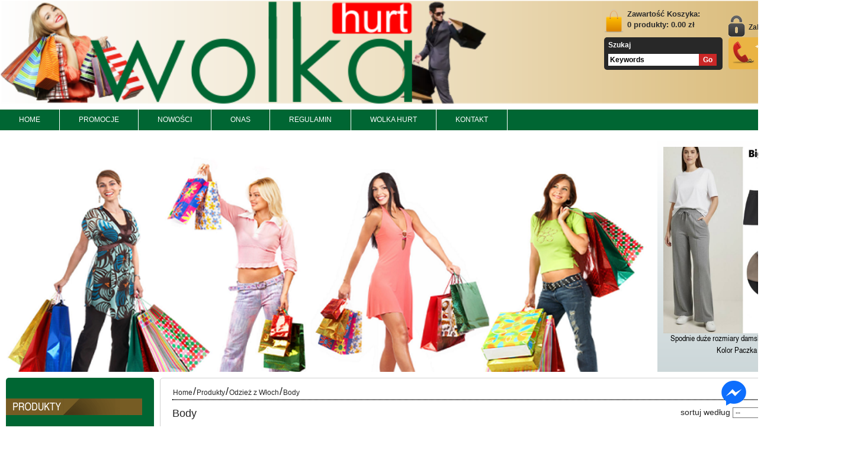

--- FILE ---
content_type: text/html; charset=utf-8
request_url: https://wolkahurt.pl/body/
body_size: 21413
content:

<!DOCTYPE html>
<html>
<head>
    

<!-- SEO plugin -->
<title>Body</title>
<meta charset="utf-8">
<meta content="Body" name="description" />
<meta content="Body" name="keywords" />
<link rel="canonical" href="https://wolkahurt.pl/body/" />
<!-- / SEO plugin. -->

<script>
  (function(i,s,o,g,r,a,m){i['GoogleAnalyticsObject']=r;i[r]=i[r]||function(){
  (i[r].q=i[r].q||[]).push(arguments)},i[r].l=1*new Date();a=s.createElement(o),
  m=s.getElementsByTagName(o)[0];a.async=1;a.src=g;m.parentNode.insertBefore(a,m)
  })(window,document,'script','//www.google-analytics.com/analytics.js','ga');

  ga('create', 'UA-17396300-30', 'auto');
  ga('send', 'pageview');

</script>

    <meta http-equiv="Content-Language" content="pl-pl" />
    <meta http-equiv="Content-Type" content="text/html; charset=UTF-8" />

    <meta name="viewport" content="width=device-width, initial-scale=1.0, minimum-scale=1.0, maximum-scale=2.0, user-scalable=yes" />
    <meta http-equiv="X-UA-Compatible" content="IE=100" />
    <meta name="apple-mobile-web-app-capable" content="yes" />
    <meta name="apple-mobile-web-app-title" content="WolkaHurt.PL" />
    <meta name="apple-mobile-web-app-status-bar-style" content="black" />

    <!-- HTML5 Shim and Respond.js IE8 support of HTML5 elements and media queries -->
    <!-- WARNING: Respond.js doesn't work if you view the page via file:// -->
    <!--[if lt IE 9]>
      <script src="//html5shiv.googlecode.com/svn/trunk/html5.js" type="text/javascript"></script>
      <script src="https://oss.maxcdn.com/libs/respond.js/1.4.2/respond.min.js"></script>
    <![endif]-->
    
    <script src="/Scripts/jquery-1.12.4.min.js"></script>

    <link href="/Content/bootstrap.min.css" rel="stylesheet" />
    <link rel="stylesheet" href="https://cdnjs.cloudflare.com/ajax/libs/font-awesome/6.6.0/css/all.min.css" 
          integrity="sha512-Kc323vGBEqzTmouAECnVceyQqyqdsSiqLQISBL29aUW4U/M7pSPA/gEUZQqv1cwx4OnYxTxve5UMg5GT6L4JJg==" crossorigin="anonymous" referrerpolicy="no-referrer" />

    <link href="/Scripts/jquery/plugins/FlexSlider/flexslider.css" rel="stylesheet"/>
<link href="/Scripts/jquery/plugins/CloudZoom/cloudzoom.css" rel="stylesheet"/>
<link href="/Scripts/jquery/plugins/fancybox/jquery.fancybox.css" rel="stylesheet"/>
<link href="/Scripts/jquery/plugins/SimpleModal/basic/css/basic.css" rel="stylesheet"/>
<link href="/Scripts/jquery/plugins/tooltip/jquery.tooltip.css" rel="stylesheet"/>

    <script src="/Scripts/jquery-migrate-1.2.1.min.js"></script>
<script src="/Scripts/jquery.unobtrusive-ajax.min.js"></script>
<script src="/Scripts/jquery.validate.min.js"></script>
<script src="/Scripts/jquery.validate.unobtrusive.min.js"></script>
<script src="/Scripts/jquery/plugins/jquery.blockUI.js"></script>

    <link href="/Content/Web/css/reset.css" rel="stylesheet"/>
<link href="/Content/Web/css/global.css" rel="stylesheet"/>
<link href="/Content/Web/css/styles.css" rel="stylesheet"/>
<link href="/Content/Web/css/menu.css" rel="stylesheet"/>
<link href="/Content/Web/css/news.css" rel="stylesheet"/>
<link href="/Content/Web/css/product.css" rel="stylesheet"/>
<link href="/Content/Web/css/paging.css" rel="stylesheet"/>
<link href="/Content/Web/css/popup.css" rel="stylesheet"/>
<link href="/Content/Web/css/adv.css" rel="stylesheet"/>
<link href="/Content/Web/css/contact.css" rel="stylesheet"/>
<link href="/Content/Web/css/cart.css" rel="stylesheet"/>
<link href="/Content/Web/css/users.css" rel="stylesheet"/>
<link href="/Content/Web/css/footer.css" rel="stylesheet"/>
<link href="/Content/Web/css/responsive.css" rel="stylesheet"/>


    <link rel="shortcut icon" href="/Content/Web/static_images/ViT-Portal.ico" type="image/x-icon" />
    <script src="/Scripts/kendo/2017.1.223/jszip.min.js"></script>
    <link rel="stylesheet" href="https://use.fontawesome.com/releases/v5.7.2/css/all.css" integrity="sha384-fnmOCqbTlWIlj8LyTjo7mOUStjsKC4pOpQbqyi7RrhN7udi9RwhKkMHpvLbHG9Sr" crossorigin="anonymous" />


    <!-- Google Tag Manager -->
    <script>
        (function (w, d, s, l, i) {
            w[l] = w[l] || []; w[l].push({
                'gtm.start':
                    new Date().getTime(), event: 'gtm.js'
            }); var f = d.getElementsByTagName(s)[0],
                j = d.createElement(s), dl = l != 'dataLayer' ? '&l=' + l : ''; j.async = true; j.src =
                    'https://www.googletagmanager.com/gtm.js?id=' + i + dl; f.parentNode.insertBefore(j, f);
        })(window, document, 'script', 'dataLayer', 'GTM-MR58ML9N');
    </script>
    <!-- End Google Tag Manager -->
    
</head>
<body data-language="vi-VN"
      data-querystring-id="0"
      data-querystring-cate1="body"
      data-querystring-cate2=""
      data-querystring-cate3=""
      data-querystring-cate4=""
      data-querystring-cate5=""
      data-querystring-cate6="">
    
<!-- Google Tag Manager (noscript) -->
<noscript><iframe src="https://www.googletagmanager.com/ns.html?id=GTM-MR58ML9N"
                  height="0" width="0" style="display:none;visibility:hidden"></iframe></noscript>
<!-- End Google Tag Manager (noscript) -->

<div id="ViT-Portal">
    <div class="wrapper">
        <div id="portal-top">
            
<div id="header">
    <div id="header-top">
        <div id="header-top-left">
            <div id="logo">
                <a href="/">
                    <div class="logo_body"></div>
                </a>
            </div>
        </div>
        <div id="header-top-right">
            <div class="cart-search">
                
<div id="mini-cart">
    <a href="/shopping-cart/" class="icon icon_cart">&nbsp;</a>
    <a href="/shopping-cart/" title="Zawartość Koszyka:">
        Zawartość Koszyka:
        <br>
        <strong>
            <span class="count">0</span>
            <span class="text_only">produkty:</span>
            <span class="money">0.00</span> zł
        </strong>
    </a>
    <div class="clear">
    </div>
</div>
                
<div id="search-box">
    <div class="text">
        Szukaj
    </div>
    <div class="row">
<form action="/Admin/Process/WebProduct/Search" data-ajax="true" data-ajax-method="POST" id="form0" method="post"><input class="txtKeyword" id="txtKeywords" name="txtKeywords" onblur="return pressEnterKey(event,&#39;btnSearch&#39;);" onfocus="if (this.value==&#39;Keywords&#39;) this.value=&#39;&#39;;" onkeypress="return pressEnterKey(event,&#39;btnSearch&#39;);" type="text" value="Keywords" />            <div class="btnSearch">
                <input type="submit" value="Go" id="btnSearch">
            </div>
</form>    </div>
    <div class="clear">
    </div>
</div>

            </div>
            <div class="login-support">
                <div id="login-url">
                    <div class="icon icon_login" data-islogin="False"></div>
        <a href="javascript:void(0);" class="url_login" onclick="login_popup();" title="Login">Zaloguj</a>
        <span>/</span>
                        <a class="url_register" href="/rejestracja/" title="Register">Rejestracja</a>
                    <div class="clear">
                    </div>
                </div>
                <div id="hot-line">
                    <div class="icon icon_hotline"></div>
                    <div class="item">+48729437385</div>
                    <div class="item"></div>
                    <div class="clear">
                    </div>
                </div>
            </div>
            <div id="language">
                <a href="/" rel="nofollow"><img src="/Content/Web/images/Polish.png" alt="Polish"></a>
                <a href="/global/en/home/"
                   rel="nofollow">
                    <img src="/Content/Web/images/English.png" alt="English">
                </a>
            </div>
        </div>
        <div class="clean">
        </div>
    </div>
    <div class="clean">
    </div>
    <div id="header-bottom">
        <div id="menu-top">
<ul class='nav-top'><li class='nav_mobile'><a href='#nav_mobile_menu_top' onclick='javascript:void(0)' class='fa fa-bars'><span style='padding-left: 5px;'>Category</span></a></li><li class='first parent'><div class='menu-block'><a href='/' class='on menu parent'><span>Home</span></a></div></li><li class=' parent'><div class='menu-block'><a href='/promocje/' class='on menu parent'><span>Promocje</span></a></div></li><li class=' parent'><div class='menu-block'><a href='/nowosci/' class='on menu parent'><span>Nowości</span></a></div></li><li class=' parent'><div class='menu-block'><a href='/onas/' class='on menu parent'><span>Onas</span></a></div></li><li class=' parent'><div class='menu-block'><a href='/regulamin/' class='on menu parent'><span>Regulamin</span></a></div></li><li class=' parent'><div class='menu-block'><a href='/wolka-hurt/' class='on menu parent'><span>wolka hurt</span></a></div></li><li class='last parent'><div class='menu-block'><a href='/kontakt/' class='on menu parent'><span>Kontakt</span></a></div></li><li class='nobg parent'><div class='menu-block'></div></li></ul>
            <div class="clean">
            </div>
        </div>
        <div class="clean">
        </div>
        <div id="header-bottom-box" class="clearfix">
<div id="deo_phai_adv_top_bao">
    <div id="deo_phai_adv_top" class="clearfix" style="position: relative;">
<div class='flexslider'><ul class='slides'><li data-position=':Top:' data-status='Active'><img src='/Uploads/Images/adv_top_01.png' alt="Banner 03" onclick="RedirectMethod('#');" /></li></ul></div>
        <script type="text/javascript">
            $(document).ready(function() {
                $('.flexslider').flexslider({
                    animation: "slide"
                });
            });
        </script>
    </div>
</div>
                <div id="home-product-cycle">
                    <div id="home-product-cycle-box">
                        <div id="home-product-cycle-slideshow">
<div class='hot-item'><a data-images='[{"Id":"ecfe3a70","Order":1,"FileName":" 1","Url":"https://www.wolkacdn.com/Uploads/Products/2026/01/02/28,_f60b605_0be9036.jpg","Visible":true,"ImageType":"Thumbnail","Description":"","CreatedDate":"2026-01-17T10:10:40.6361828+01:00","ModifiedDate":"2026-01-17T10:10:40.6361828+01:00","CreatedBy":"admin","ModifiedBy":"admin","FileSize":48400,"FileExtension":".jpg"},{"Id":"07fd8d61","Order":2,"FileName":" 2","Url":"https://www.wolkacdn.com/Uploads/Products/2026/01/02/28,_f60b605_3dce5f3.jpg","Visible":true,"ImageType":"Thumbnail","Description":"","CreatedDate":"2026-01-17T10:10:35.9175006+01:00","ModifiedDate":"2026-01-17T10:10:35.9175006+01:00","CreatedBy":"admin","ModifiedBy":"admin","FileSize":48400,"FileExtension":".jpg"}]' href='/produkty/spodnie-duze-rozmiary-damskie-roz-3xl-6xl-mix-kolor-paczka-12-szt-detail-486561.aspx'><img src='https://www.wolkacdn.com/Uploads/Products/2026/01/02/28,_f60b605_3dce5f3.jpg' alt='Spodnie duże rozmiary damskie Roz 3XL-6XL, Mix Kolor Paczka 12 szt' /></a><div class='hot-item-text'><a href='/produkty/spodnie-duze-rozmiary-damskie-roz-3xl-6xl-mix-kolor-paczka-12-szt-detail-486561.aspx'>Spodnie duże rozmiary damskie Roz 3XL-6XL, Mix Kolor Paczka 12 szt</a></div></div><div class='hot-item'><a data-images='[{"Id":"6d79a8fb","Order":1,"FileName":" 1","Url":"https://www.wolkacdn.com/Uploads/Products/2026/01/02/26_ce52c17_6dfe082.jpg","Visible":true,"ImageType":"Thumbnail","Description":"","CreatedDate":"2026-01-17T10:09:21.9497595+01:00","ModifiedDate":"2026-01-17T10:09:21.9497595+01:00","CreatedBy":"admin","ModifiedBy":"admin","FileSize":65801,"FileExtension":".jpg"},{"Id":"8bc762e2","Order":2,"FileName":" 2","Url":"https://www.wolkacdn.com/Uploads/Products/2026/01/02/26_ce52c17_6fab4db.jpg","Visible":true,"ImageType":"Thumbnail","Description":"","CreatedDate":"2026-01-17T10:09:19.7779141+01:00","ModifiedDate":"2026-01-17T10:09:19.7779141+01:00","CreatedBy":"admin","ModifiedBy":"admin","FileSize":65801,"FileExtension":".jpg"}]' href='/produkty/spodnie-duze-rozmiary-damskie-roz-3xl-6xl-mix-kolor-paczka-12-szt-detail-486560.aspx'><img src='https://www.wolkacdn.com/Uploads/Products/2026/01/02/26_ce52c17_6fab4db.jpg' alt='Spodnie duże rozmiary damskie Roz 3XL-6XL, Mix Kolor Paczka 12 szt' /></a><div class='hot-item-text'><a href='/produkty/spodnie-duze-rozmiary-damskie-roz-3xl-6xl-mix-kolor-paczka-12-szt-detail-486560.aspx'>Spodnie duże rozmiary damskie Roz 3XL-6XL, Mix Kolor Paczka 12 szt</a></div></div><div class='hot-item'><a data-images='[{"Id":"5245c2a1","Order":1,"FileName":" 1","Url":"https://www.wolkacdn.com/Uploads/Products/2026/01/02/26,,_a6e0b35_3b6ca4e.jpg","Visible":true,"ImageType":"Thumbnail","Description":"","CreatedDate":"2026-01-17T10:09:00.5437968+01:00","ModifiedDate":"2026-01-17T10:09:00.5437968+01:00","CreatedBy":"admin","ModifiedBy":"admin","FileSize":49745,"FileExtension":".jpg"},{"Id":"0ecb3880","Order":2,"FileName":" 2","Url":"https://www.wolkacdn.com/Uploads/Products/2026/01/02/26,,_a6e0b35_6a1a349.jpg","Visible":true,"ImageType":"Thumbnail","Description":"","CreatedDate":"2026-01-17T10:08:56.9657277+01:00","ModifiedDate":"2026-01-17T10:08:56.9657277+01:00","CreatedBy":"admin","ModifiedBy":"admin","FileSize":49745,"FileExtension":".jpg"}]' href='/produkty/spodnie-duze-rozmiary-damskie-roz-3xl-6xl-mix-kolor-paczka-12-szt-detail-486559.aspx'><img src='https://www.wolkacdn.com/Uploads/Products/2026/01/02/26,,_a6e0b35_6a1a349.jpg' alt='Spodnie duże rozmiary damskie Roz 3XL-6XL, Mix Kolor Paczka 12 szt' /></a><div class='hot-item-text'><a href='/produkty/spodnie-duze-rozmiary-damskie-roz-3xl-6xl-mix-kolor-paczka-12-szt-detail-486559.aspx'>Spodnie duże rozmiary damskie Roz 3XL-6XL, Mix Kolor Paczka 12 szt</a></div></div><div class='hot-item'><a data-images='[{"Id":"ebbd6b9e","Order":1,"FileName":" 1","Url":"https://www.wolkacdn.com/Uploads/Products/2026/01/02/18,_bfda813_22d17ba.jpg","Visible":true,"ImageType":"Thumbnail","Description":"","CreatedDate":"2026-01-17T10:08:38.7628491+01:00","ModifiedDate":"2026-01-17T10:08:38.7628491+01:00","CreatedBy":"admin","ModifiedBy":"admin","FileSize":51737,"FileExtension":".jpg"},{"Id":"73a2a60e","Order":2,"FileName":" 2","Url":"https://www.wolkacdn.com/Uploads/Products/2026/01/02/18,_bfda813_b7c0f89.jpg","Visible":true,"ImageType":"Thumbnail","Description":"","CreatedDate":"2026-01-17T10:08:35.7003819+01:00","ModifiedDate":"2026-01-17T10:08:35.7003819+01:00","CreatedBy":"admin","ModifiedBy":"admin","FileSize":51737,"FileExtension":".jpg"}]' href='/produkty/spodnie-duze-rozmiary-damskie-roz-3xl-6xl-mix-kolor-paczka-12-szt-detail-486558.aspx'><img src='https://www.wolkacdn.com/Uploads/Products/2026/01/02/18,_bfda813_b7c0f89.jpg' alt='Spodnie duże rozmiary damskie Roz 3XL-6XL, Mix Kolor Paczka 12 szt' /></a><div class='hot-item-text'><a href='/produkty/spodnie-duze-rozmiary-damskie-roz-3xl-6xl-mix-kolor-paczka-12-szt-detail-486558.aspx'>Spodnie duże rozmiary damskie Roz 3XL-6XL, Mix Kolor Paczka 12 szt</a></div></div><div class='hot-item'><a data-images='[{"Id":"cbe0beb8","Order":1,"FileName":" 1","Url":"https://www.wolkacdn.com/Uploads/Products/2026/01/02/18,,_2e8e499_aea92ba.jpg","Visible":true,"ImageType":"Thumbnail","Description":"","CreatedDate":"2026-01-17T10:07:07.4828505+01:00","ModifiedDate":"2026-01-17T10:07:07.4828505+01:00","CreatedBy":"admin","ModifiedBy":"admin","FileSize":44689,"FileExtension":".jpg"},{"Id":"1167ea7c","Order":2,"FileName":" 2","Url":"https://www.wolkacdn.com/Uploads/Products/2026/01/02/18,,_2e8e499_e5c58ab.jpg","Visible":true,"ImageType":"Thumbnail","Description":"","CreatedDate":"2026-01-17T10:07:05.07665+01:00","ModifiedDate":"2026-01-17T10:07:05.07665+01:00","CreatedBy":"admin","ModifiedBy":"admin","FileSize":44689,"FileExtension":".jpg"}]' href='/produkty/spodnie-duze-rozmiary-damskie-roz-3xl-6xl-mix-kolor-paczka-12-szt-detail-486557.aspx'><img src='https://www.wolkacdn.com/Uploads/Products/2026/01/02/18,,_2e8e499_e5c58ab.jpg' alt='Spodnie duże rozmiary damskie Roz 3XL-6XL, Mix Kolor Paczka 12 szt' /></a><div class='hot-item-text'><a href='/produkty/spodnie-duze-rozmiary-damskie-roz-3xl-6xl-mix-kolor-paczka-12-szt-detail-486557.aspx'>Spodnie duże rozmiary damskie Roz 3XL-6XL, Mix Kolor Paczka 12 szt</a></div></div>
                        </div>
                        <div id="home-product-cycle-slideshow-pager">
                        </div>
                    </div>
                </div>
            <div class="clean">
            </div>
        </div>
    </div>
    <div class="clean">

    </div>
</div>

        </div>
        <div id="portal-center" class="clearfix">
            
<div id="main">
    <div id="left">
        
<div id="menu-tree">
    <h4>
        PRODUKTY
    </h4>
    <div class="center">
<div data-curCategory=Body data-lang=vi-VN><ul class='navsub' data-curCategory='Body' data-lang='vi-VN' data-languagekey='vi'><li class='menusub'><div class='parent'>Odzież z Włoch</div><ul class='menutree-capcon ' style='display: none;' parent-id='5419'><li class='menusub'><div class='icon icon_dotmenu'></div><a href='/hurtownia-bluz-wloskich/' ><span>Bluzy</span></a></li><li class='menusub'><div class='icon icon_dotmenu'></div><a href='/bluzki-damskie-wloskie-hurt/' ><span>Bluzki </span></a></li><li class='menusub'><div class='icon icon_dotmenu'></div><a href='/sukienki/' ><span>Sukienki</span></a></li><li class='menusub'><div class='icon icon_dotmenu'></div><a href='/swetry/' ><span>Swetry</span></a></li><li class='menusub'><div class='icon icon_dotmenu'></div><a href='/koszula/' ><span>Koszula</span></a></li><li class='menusub'><div class='icon icon_dotmenu'></div><a href='/komplet-damskie-wloskie-produkt/' ><span>Komplet</span></a></li><li class='menusub'><div class='icon icon_dotmenu'></div><a href='/spodnie-damskie-wloch/' ><span>Spodnie damskie </span></a></li><li class='menusub'><div class='icon icon_dotmenu'></div><a href='/spodnica-damska/' ><span>Spodnica</span></a></li><li class='menusub'><div class='icon icon_dotmenu'></div><a href='/zakiety-damskie-wloch/' ><span>Żakiety</span></a></li><li class='menusub'><div class='icon icon_dotmenu'></div><a href='/szorty/' ><span>Szorty</span></a></li><li class='menusub'><div class='icon icon_dotmenu'></div><a href='/body/' class='on'><span>Body</span></a></li><li class='menusub'><div class='icon icon_dotmenu'></div><a href='/marynarka /' ><span>marynarka</span></a></li><li class='menusub'><div class='icon icon_dotmenu'></div><a href='/tunika/' ><span>Tunika</span></a></li><li class='menusub'><div class='icon icon_dotmenu'></div><a href='/kombinezony-883/' ><span>Kombinezony</span></a></li><li class='menusub'><div class='icon icon_dotmenu'></div><a href='/spodenki-964/' ><span>Spodenki </span></a></li><li class='menusub'><div class='icon icon_dotmenu'></div><a href='/leginsy-13/' ><span>Leginsy</span></a></li><li class='menusub'><div class='icon icon_dotmenu'></div><a href='/narzutka-418/' ><span>Narzutka </span></a></li><li class='menusub'><div class='icon icon_dotmenu'></div><a href='/plaszcze-damskie/' ><span>Płaszcze Damskie</span></a></li></ul></li><li class='menusub'><div class='parent'>Odzież turecka</div><ul class='menutree-capcon ' style='display: none;' parent-id='5434'><li class='menusub'><div class='icon icon_dotmenu'></div><div class='parent' >Odzież turecka  damskie </div><ul class='menutree-capcon ' style='display: none;' parent-id='5493'><li class='menusub'><div class='icon icon_dotmenu'></div><a href='/bluza-damska/' ><span>Bluza damska</span></a></li><li class='menusub'><div class='icon icon_dotmenu'></div><a href='/bluzka-damska/' ><span>Bluzka damska</span></a></li><li class='menusub'><div class='icon icon_dotmenu'></div><a href='/tuniki-sukienki-turecki/' ><span>Tuniki , Sukienki</span></a></li><li class='menusub'><div class='icon icon_dotmenu'></div><a href='/komplet-damskie-turecki/' ><span>Komplet</span></a></li><li class='menusub'><div class='icon icon_dotmenu'></div><a href='/swetry-647/' ><span>Swetry</span></a></li><li class='menusub'><div class='icon icon_dotmenu'></div><a href='/leginsy/' ><span>Leginsy</span></a></li><li class='menusub'><div class='icon icon_dotmenu'></div><a href='/spodnie-818/' ><span>Spodnie</span></a></li><li class='menusub'><div class='icon icon_dotmenu'></div><a href='/pizama-damska/' ><span>Piżama damska</span></a></li><li class='menusub'><div class='icon icon_dotmenu'></div><a href='/szorty-923/' ><span>Szorty </span></a></li><li class='menusub'><div class='icon icon_dotmenu'></div><a href='/kardigan/' ><span>Kardigan</span></a></li><li class='menusub'><div class='icon icon_dotmenu'></div><a href='/narzutka-damska/' ><span>Narzutka </span></a></li><li class='menusub'><div class='icon icon_dotmenu'></div><a href='/koszula-177/' ><span>Koszula</span></a></li><li class='menusub'><div class='icon icon_dotmenu'></div><a href='/zakiety-152/' ><span>Żakiety</span></a></li><li class='menusub'><div class='icon icon_dotmenu'></div><a href='/podkoszulka-84/' ><span>podkoszulka</span></a></li><li class='menusub'><div class='icon icon_dotmenu'></div><a href='/spodnica-663/' ><span>spódnica</span></a></li></ul></li><li class='menusub'><div class='icon icon_dotmenu'></div><div class='parent' >Odzież turecka  męskie</div><ul class='menutree-capcon ' style='display: none;' parent-id='5494'><li class='menusub'><div class='icon icon_dotmenu'></div><a href='/koszula-meska/' ><span>Koszula męska</span></a></li><li class='menusub'><div class='icon icon_dotmenu'></div><a href='/marynarka-meska/' ><span>marynarka męska</span></a></li><li class='menusub'><div class='icon icon_dotmenu'></div><a href='/bluzka-meska/' ><span>Bluzka męska</span></a></li><li class='menusub'><div class='icon icon_dotmenu'></div><a href='/spodnie-dresowe/' ><span>Spodnie dresowe </span></a></li><li class='menusub'><div class='icon icon_dotmenu'></div><a href='/bluza-meska-turecki/' ><span>Bluza męska</span></a></li><li class='menusub'><div class='icon icon_dotmenu'></div><a href='/komplet męskie/' ><span>Komplet męskie</span></a></li><li class='menusub'><div class='icon icon_dotmenu'></div><a href='/spodenki-meska/' ><span>Spodenki męska</span></a></li><li class='menusub'><div class='icon icon_dotmenu'></div><a href='/sweter-meska/' ><span>Sweter męska</span></a></li></ul></li></ul></li><li class='menusub'><div class='parent'>Odzież z Polskie </div><ul class='menutree-capcon ' style='display: none;' parent-id='5421'><li class='menusub'><div class='icon icon_dotmenu'></div><a href='/bluzy/' ><span>Bluzy</span></a></li><li class='menusub'><div class='icon icon_dotmenu'></div><a href='/bluzki-195/' ><span>Bluzki </span></a></li><li class='menusub'><div class='icon icon_dotmenu'></div><a href='/tuniki-sukienki/' ><span>Tuniki , Sukienki</span></a></li><li class='menusub'><div class='icon icon_dotmenu'></div><a href='/komplet-damskie-produkt-polski/' ><span>Komplet</span></a></li><li class='menusub'><div class='icon icon_dotmenu'></div><a href='/koszula damska/' ><span>Koszula damska</span></a></li><li class='menusub'><div class='icon icon_dotmenu'></div><a href='/szorty-787/' ><span>Szorty</span></a></li><li class='menusub'><div class='icon icon_dotmenu'></div><a href='/spódnica/' ><span>Spódnica</span></a></li><li class='menusub'><div class='icon icon_dotmenu'></div><a href='/spodnie-16/' ><span>Spodnie</span></a></li><li class='menusub'><div class='icon icon_dotmenu'></div><a href='/kombinezony/' ><span>Kombinezony</span></a></li><li class='menusub'><div class='icon icon_dotmenu'></div><a href='/narzutka-542/' ><span>Narzutka </span></a></li><li class='menusub'><div class='icon icon_dotmenu'></div><a href='/zakiety/' ><span>Żakiety</span></a></li></ul></li><li class='menusub'><div class='parent'>ODZIEŻ DAMSKA</div><ul class='menutree-capcon ' style='display: none;' parent-id='1027'><li class='menusub'><div class='icon icon_dotmenu'></div><a href='/swetry-damskie-hurtownia/' ><span>Swetry , bolerka</span></a></li><li class='menusub'><div class='icon icon_dotmenu'></div><a href='/sukienki-i-tuniki-damskie-hurtownia/' ><span>Tuniki , Sukienki</span></a></li><li class='menusub'><div class='icon icon_dotmenu'></div><a href='/bluzki-damskie-hurtownia/' ><span>Bluzki</span></a></li><li class='menusub'><div class='icon icon_dotmenu'></div><a href='/bluzki-damskie-duze-rozmiary-hurtownia/' ><span>Bluzki duże rozmiary</span></a></li><li class='menusub'><div class='icon icon_dotmenu'></div><a href='/legginsy-damskie-hurtownia/' ><span>Leginsy</span></a></li><li class='menusub'><div class='icon icon_dotmenu'></div><a href='/spodnice-damskie-hurtownia/' ><span>Spódnice</span></a></li><li class='menusub'><div class='icon icon_dotmenu'></div><a href='/spodnie-dresowe-damskie-hurtownia/' ><span>Spodnie, dresy</span></a></li><li class='menusub'><div class='icon icon_dotmenu'></div><a href='/spodnie-duze-rozmiary/' ><span>Spodnie duże rozmiary</span></a></li><li class='menusub'><div class='icon icon_dotmenu'></div><a href='/bluzy-damskie-hurtownia/' ><span>Bluzy</span></a></li><li class='menusub'><div class='icon icon_dotmenu'></div><a href='/koszula-damska-hurtownia/' ><span>Koszula</span></a></li><li class='menusub'><div class='icon icon_dotmenu'></div><a href='/rybaczki-szorty-damskie-hurtownia/' ><span>Rybaczki, szorty</span></a></li><li class='menusub'><div class='icon icon_dotmenu'></div><a href='/narzutka-damskie-hurtownia/' ><span>Narzutka</span></a></li><li class='menusub'><div class='icon icon_dotmenu'></div><a href='/komplet-damskie/' ><span>Komplet</span></a></li><li class='menusub'><div class='icon icon_dotmenu'></div><a href='/spodenki/' ><span>Spodenki</span></a></li><li class='menusub'><div class='icon icon_dotmenu'></div><a href='/kardigana/' ><span>Kardigana</span></a></li><li class='menusub'><div class='icon icon_dotmenu'></div><a href='/podkoszulka/' ><span>podkoszulka </span></a></li><li class='menusub'><div class='icon icon_dotmenu'></div><a href='/spodnie-skorzane-damskie/' ><span>Spodnie skórzane damskie</span></a></li><li class='menusub'><div class='icon icon_dotmenu'></div><a href='/kombinezon -19/' ><span>Kombinezon </span></a></li></ul></li><li class='menusub'><div class='parent'>ODZIEŻ MĘSKA</div><ul class='menutree-capcon ' style='display: none;' parent-id='1028'><li class='menusub'><div class='icon icon_dotmenu'></div><a href='/bluzki-meskie-hurtownia/' ><span>Bluzki</span></a></li><li class='menusub'><div class='icon icon_dotmenu'></div><a href='/swetry-meskie-hurtownia/' ><span>Swetry</span></a></li><li class='menusub'><div class='icon icon_dotmenu'></div><a href='/spodenki-szorty-meskie-hurtownia/' ><span>Spodenki , szorty</span></a></li><li class='menusub'><div class='icon icon_dotmenu'></div><a href='/spodnie-dresowe-meskie-hurtownia/' ><span>Spodnie Dresowe</span></a></li><li class='menusub'><div class='icon icon_dotmenu'></div><a href='/bluza-meska/' ><span>Bluza męska</span></a></li><li class='menusub'><div class='icon icon_dotmenu'></div><a href='/koszule-meskie-hurt/' ><span>Koszula męska</span></a></li><li class='menusub'><div class='icon icon_dotmenu'></div><a href='/komplet-meski/' ><span>Komplet męski</span></a></li></ul></li><li class='menusub'><div class='parent'>ODZIEŻ DZIECIĘCA</div><ul class='menutree-capcon ' style='display: none;' parent-id='1029'><li class='menusub'><div class='icon icon_dotmenu'></div><div class='parent' >Odzież Chłopięca</div><ul class='menutree-capcon ' style='display: none;' parent-id='1116'><li class='menusub'><div class='icon icon_dotmenu'></div><a href='/bluzki-chlopiece-hurtownia/' ><span>Bluzki</span></a></li><li class='menusub'><div class='icon icon_dotmenu'></div><a href='/spodnie-dresowe-chlopiece-hurtownia/' ><span>Spodnie, Dresy</span></a></li><li class='menusub'><div class='icon icon_dotmenu'></div><a href='/bluza-chlopieca/' ><span>Bluzy</span></a></li><li class='menusub'><div class='icon icon_dotmenu'></div><a href='/komplet-dresy-chlopiece-hurtownia/' ><span>Komplet Dresy</span></a></li><li class='menusub'><div class='icon icon_dotmenu'></div><a href='/koszule-chlopiece-hurtownia/' ><span>Koszule</span></a></li><li class='menusub'><div class='icon icon_dotmenu'></div><a href='/swetry-chlopiece-hurtownia/' ><span>Swetry</span></a></li><li class='menusub'><div class='icon icon_dotmenu'></div><a href='/spodenki-rybaczki-szorty-chlopiece-hurtownia/' ><span>Spodenki, Rybaczki . Szorty</span></a></li><li class='menusub'><div class='icon icon_dotmenu'></div><a href='/kurtka-chlopieca/' ><span>kurtka-chłopieca</span></a></li><li class='menusub'><div class='icon icon_dotmenu'></div><a href='/czapka/' ><span>Czapka</span></a></li><li class='menusub'><div class='icon icon_dotmenu'></div><a href='/kamizelka-chlopieca/' ><span>Kamizelka  chłopięca</span></a></li><li class='menusub'><div class='icon icon_dotmenu'></div><a href='/skarpety-chlopieca/' ><span>Skarpety Chłopięca</span></a></li><li class='menusub'><div class='icon icon_dotmenu'></div><a href='/pizama-chlopieca/' ><span>Piżama Chłopięca </span></a></li><li class='menusub'><div class='icon icon_dotmenu'></div><a href='/baletki-chlopieca-206/' ><span>Baletki Chłopięca</span></a></li><li class='menusub'><div class='icon icon_dotmenu'></div><a href='/stopki-chlopieca/' ><span>Stopki  Chłopięca</span></a></li></ul></li><li class='menusub'><div class='icon icon_dotmenu'></div><div class='parent' >Odzież Dziewczęca</div><ul class='menutree-capcon ' style='display: none;' parent-id='1124'><li class='menusub'><div class='icon icon_dotmenu'></div><a href='/bluzki-dzieciece-hurtownia/' ><span>Bluzki</span></a></li><li class='menusub'><div class='icon icon_dotmenu'></div><a href='/swetry-dzieciece-hurtownia/' ><span>Swetry</span></a></li><li class='menusub'><div class='icon icon_dotmenu'></div><a href='/legginsy-dzieciece-hurtownia/' ><span>Leginsy</span></a></li><li class='menusub'><div class='icon icon_dotmenu'></div><a href='/spodnice-sukienki-tuniki-dzieciece-hurtownia/' ><span>Spódnice , Sukienki, Tuniki</span></a></li><li class='menusub'><div class='icon icon_dotmenu'></div><a href='/spodnie-dresowe-dzieciece-hurtownia/' ><span>Spodnie, Dresy</span></a></li><li class='menusub'><div class='icon icon_dotmenu'></div><a href='/bluzy-dzieciece-hurtownia/' ><span>Bluzy</span></a></li><li class='menusub'><div class='icon icon_dotmenu'></div><a href='/komplet-dresowy-dzieciece-hurtownia/' ><span>Komplet Dresy</span></a></li><li class='menusub'><div class='icon icon_dotmenu'></div><a href='/koszule-dzieciece-hurtownia/' ><span>Koszule</span></a></li><li class='menusub'><div class='icon icon_dotmenu'></div><a href='/spodenki-rybaczki-dzieciece-hurtownia/' ><span>Rybaczki, Szorty</span></a></li><li class='menusub'><div class='icon icon_dotmenu'></div><a href='/hurtownia-rajstop-dzieciecych/' ><span>Rajstopy</span></a></li><li class='menusub'><div class='icon icon_dotmenu'></div><a href='/kurtka dziecięca/' ><span>kurtka dziecięca</span></a></li><li class='menusub'><div class='icon icon_dotmenu'></div><a href='/czapka-dziewcieca/' ><span>Czapka dziewcięca</span></a></li><li class='menusub'><div class='icon icon_dotmenu'></div><a href='/getry/' ><span>Getry</span></a></li><li class='menusub'><div class='icon icon_dotmenu'></div><a href='/ogrodniczki-627/' ><span>Ogrodniczki </span></a></li><li class='menusub'><div class='icon icon_dotmenu'></div><a href='/stroje/' ><span>Stroje kąpielowe</span></a></li><li class='menusub'><div class='icon icon_dotmenu'></div><a href='/kamizelka-dziecieca/' ><span>Kamizelka dziecięca </span></a></li><li class='menusub'><div class='icon icon_dotmenu'></div><a href='/plecacek-dziewczeca/' ><span>Plecacek  Dziewczęca </span></a></li><li class='menusub'><div class='icon icon_dotmenu'></div><a href='/skarpety-dziewczeca/' ><span>Skarpety Dziewczęca</span></a></li><li class='menusub'><div class='icon icon_dotmenu'></div><a href='/pizama-dziecieca/' ><span>Piżama dziecięca</span></a></li><li class='menusub'><div class='icon icon_dotmenu'></div><a href='/baletki-dziewczeca/' ><span>Baletki Dziewczęca</span></a></li><li class='menusub'><div class='icon icon_dotmenu'></div><a href='/stopki-dziewczeca/' ><span>Stopki Dziewczęca</span></a></li></ul></li></ul></li><li class='menusub'><div class='parent'>Kurtka męska</div><ul class='menutree-capcon ' style='display: none;' parent-id='5454'><li class='menusub'><div class='icon icon_dotmenu'></div><a href='/kurtka-meska-zimowa/' ><span>Kurtka męska zimowa</span></a></li><li class='menusub'><div class='icon icon_dotmenu'></div><a href='/kurtka-meska-skorzana/' ><span>Kurtka męska skórzana</span></a></li><li class='menusub'><div class='icon icon_dotmenu'></div><a href='/kamizelka-meska/' ><span>Kamizelka</span></a></li><li class='menusub'><div class='icon icon_dotmenu'></div><a href='/kurtka-jeansowa-meska/' ><span>Kurtka jeansowa męska</span></a></li><li class='menusub'><div class='icon icon_dotmenu'></div><a href='/kurtka-meska-cienka/' ><span>Kurtka męska cienka</span></a></li></ul></li><li class='menusub'><div class='parent'>Kurtki damskie</div><ul class='menutree-capcon ' style='display: none;' parent-id='1023'><li class='menusub'><div class='icon icon_dotmenu'></div><a href='/kurtki-damskie-zimowe-hurtownia/' ><span>Kurtki damskie zimowe</span></a></li><li class='menusub'><div class='icon icon_dotmenu'></div><a href='/kurtki-skorzana-damskie-hurtownia/' ><span>Kurtki damskie skórzana</span></a></li><li class='menusub'><div class='icon icon_dotmenu'></div><a href='/kurtki-damskie-jeansy/' ><span>Kurtki damskie jeansy</span></a></li><li class='menusub'><div class='icon icon_dotmenu'></div><a href='/kurtka-alpaka/' ><span>kurtka alpaka</span></a></li><li class='menusub'><div class='icon icon_dotmenu'></div><a href='/kamizelka/' ><span>Kamizelka</span></a></li><li class='menusub'><div class='icon icon_dotmenu'></div><a href='/plaszcze-damkie/' ><span>Plaszcze damkie</span></a></li><li class='menusub'><div class='icon icon_dotmenu'></div><a href='/kurtki-damskie-cienki/' ><span>Kurtki damskie cienki</span></a></li><li class='menusub'><div class='icon icon_dotmenu'></div><a href='/kurtki-damskie-duze-rozmiary/' ><span>Kurtki damskie duże rozmiary</span></a></li></ul></li><li class='menusub'><div class='parent'>Jeansy (Spodnie)</div><ul class='menutree-capcon ' style='display: none;' parent-id='1021'><li class='menusub'><div class='icon icon_dotmenu'></div><div class='parent' >Jeansy Męskie</div><ul class='menutree-capcon ' style='display: none;' parent-id='1174'><li class='menusub'><div class='icon icon_dotmenu'></div><a href='/spodnie bojówki/' ><span>Spodnie bojówki</span></a></li><li class='menusub'><div class='icon icon_dotmenu'></div><a href='/spodnie-materialowe/' ><span>spodnie materiałowe </span></a></li><li class='menusub'><div class='icon icon_dotmenu'></div><a href='/spodnie-jeansy-meskie/' ><span>spodnie jeansy meskie</span></a></li><li class='menusub'><div class='icon icon_dotmenu'></div><a href='/spodnie duże rozmiary/' ><span>spodnie duże rozmiary</span></a></li><li class='menusub'><div class='icon icon_dotmenu'></div><a href='/spodenki-meskie/' ><span>Spodenki męskie</span></a></li></ul></li><li class='menusub'><div class='icon icon_dotmenu'></div><div class='parent' >Jeansy damskie</div><ul class='menutree-capcon ' style='display: none;' parent-id='5495'><li class='menusub'><div class='icon icon_dotmenu'></div><a href='/rybaczki-szorty-jeansowe-damskie-hurtownia/' ><span>Rybaczki</span></a></li><li class='menusub'><div class='icon icon_dotmenu'></div><a href='/jeansy-damskie-hurtownia/' ><span>Jeansy Damskie</span></a></li><li class='menusub'><div class='icon icon_dotmenu'></div><a href='/jeansy-damskie-duze-rozmiary-hurtownia/' ><span>J.Damskie duże rozmiary</span></a></li><li class='menusub'><div class='icon icon_dotmenu'></div><a href='/ogrodniczki/' ><span>Ogrodniczki</span></a></li><li class='menusub'><div class='icon icon_dotmenu'></div><a href='/szorty-damskie-jeans/' ><span>Szorty</span></a></li><li class='menusub'><div class='icon icon_dotmenu'></div><a href='/spodnica/' ><span>Spódnica</span></a></li><li class='menusub'><div class='icon icon_dotmenu'></div><a href='/spodenki-396/' ><span>Spodenki</span></a></li><li class='menusub'><div class='icon icon_dotmenu'></div><a href='/spodnie-skorzane-damskie-403/' ><span>Spodnie skórzane damskie</span></a></li><li class='menusub'><div class='icon icon_dotmenu'></div><a href='/spodnie-damskie-materialowe/' ><span>spodnie damskie materiałowe</span></a></li></ul></li></ul></li><li class='menusub'><div class='parent'>Galanteria</div><ul class='menutree-capcon ' style='display: none;' parent-id='5444'><li class='menusub'><div class='icon icon_dotmenu'></div><a href='/paski/' ><span>paski</span></a></li><li class='menusub'><div class='icon icon_dotmenu'></div><a href='/portfele-damskie/' ><span>Portfele damskie</span></a></li><li class='menusub'><div class='icon icon_dotmenu'></div><a href='/torebka-damska/' ><span>Torepka</span></a></li><li class='menusub'><div class='icon icon_dotmenu'></div><a href='/plecaczek-damskie/' ><span>plecaczek </span></a></li><li class='menusub'><div class='icon icon_dotmenu'></div><a href='/plecak-dziecieca/' ><span>Plecak dziecięca</span></a></li><li class='menusub'><div class='icon icon_dotmenu'></div><a href='/plecaczki-meskie/' ><span>plecaczki męskie </span></a></li><li class='menusub'><div class='icon icon_dotmenu'></div><a href='/reczniki/' ><span>ręczniki</span></a></li></ul></li><li class='menusub'><div class='parent'>Bielizna i Piżama</div><ul class='menutree-capcon ' style='display: none;' parent-id='1022'><li class='menusub'><div class='icon icon_dotmenu'></div><div class='parent' >Bielizna damska</div><ul class='menutree-capcon ' style='display: none;' parent-id='1176'><li class='menusub'><div class='icon icon_dotmenu'></div><a href='/komplet/' ><span>Komplet</span></a></li><li class='menusub'><div class='icon icon_dotmenu'></div><a href='/biustonosze/' ><span>Biustonosze</span></a></li><li class='menusub'><div class='icon icon_dotmenu'></div><a href='/majtki-stringi/' ><span>Majtki/Stringi</span></a></li><li class='menusub'><div class='icon icon_dotmenu'></div><a href='/pizamy-181/' ><span>Piżamy</span></a></li><li class='menusub'><div class='icon icon_dotmenu'></div><a href='/stroje-kapielowe/' ><span>Stroje kąpielowe</span></a></li><li class='menusub'><div class='icon icon_dotmenu'></div><a href='/topy-damskie/' ><span>Topy damskie</span></a></li></ul></li><li class='menusub'><div class='icon icon_dotmenu'></div><div class='parent' >Bielizna dziecięca</div><ul class='menutree-capcon ' style='display: none;' parent-id='1182'><li class='menusub'><div class='icon icon_dotmenu'></div><a href='/bokserki/' ><span>Bokserki</span></a></li><li class='menusub'><div class='icon icon_dotmenu'></div><a href='/majtki/' ><span>Majtki</span></a></li><li class='menusub'><div class='icon icon_dotmenu'></div><a href='/pizamy/' ><span>Pizamy</span></a></li><li class='menusub'><div class='icon icon_dotmenu'></div><a href='/stroje-kapielowe-78/' ><span>Stroje kąpielowe</span></a></li></ul></li><li class='menusub'><div class='icon icon_dotmenu'></div><div class='parent' >Bielizna męska</div><ul class='menutree-capcon ' style='display: none;' parent-id='1187'><li class='menusub'><div class='icon icon_dotmenu'></div><a href='/bokserki-34/' ><span>Bokserki</span></a></li><li class='menusub'><div class='icon icon_dotmenu'></div><a href='/pizamy-883/' ><span>Pizamy</span></a></li><li class='menusub'><div class='icon icon_dotmenu'></div><a href='/slipy-666/' ><span>Slipy </span></a></li></ul></li><li class='menusub'><div class='icon icon_dotmenu'></div><div class='parent' >Piżama damska</div><ul class='menutree-capcon ' style='display: none;' parent-id='5467'><li class='menusub'><div class='icon icon_dotmenu'></div><a href='/pizama-damska-950/' ><span>Piżama damska</span></a></li><li class='menusub'><div class='icon icon_dotmenu'></div><a href='/koszula-nocna/' ><span>Koszula nocna</span></a></li><li class='menusub'><div class='icon icon_dotmenu'></div><a href='/szlafrok-damskie/' ><span>Szlafrok Damskie</span></a></li></ul></li><li class='menusub'><div class='icon icon_dotmenu'></div><div class='parent' >Piżama męska</div><ul class='menutree-capcon ' style='display: none;' parent-id='5468'><li class='menusub'><div class='icon icon_dotmenu'></div><a href='/piżama męska-571/' ><span>Piżama męska</span></a></li><li class='menusub'><div class='icon icon_dotmenu'></div><a href='/szlafrok-meskie/' ><span>Szlafrok męskie</span></a></li></ul></li><li class='menusub'><div class='icon icon_dotmenu'></div><div class='parent' >Bielizna Chłopięca</div><ul class='menutree-capcon ' style='display: none;' parent-id='6556'><li class='menusub'><div class='icon icon_dotmenu'></div><a href='/bokserki-chlopieca/' ><span>Bokserki Chłopięca</span></a></li><li class='menusub'><div class='icon icon_dotmenu'></div><a href='/kapielowki-chlopiece/' ><span>kąpielówki Chłopięce</span></a></li></ul></li></ul></li><li class='menusub'><div class='parent'>Dodatki</div><ul class='menutree-capcon ' style='display: none;' parent-id='1024'><li class='menusub'><div class='icon icon_dotmenu'></div><a href='/rajstopy-damskie-hurtownia/' ><span>Rajstopy</span></a></li><li class='menusub'><div class='icon icon_dotmenu'></div><a href='/czapki-damskie-hurtownia/' ><span>Czapki damskie</span></a></li><li class='menusub'><div class='icon icon_dotmenu'></div><a href='/czapki-meskie-hurtownia/' ><span>Czapki męskie</span></a></li><li class='menusub'><div class='icon icon_dotmenu'></div><a href='/rekawiczki-damskie-hurtownia/' ><span>rękawiczki damskie</span></a></li><li class='menusub'><div class='icon icon_dotmenu'></div><a href='/rekawiczki-meskie-hurtownia/' ><span>Rękawiczki męskie</span></a></li><li class='menusub'><div class='icon icon_dotmenu'></div><a href='/szale-damskie-hurtownia/' ><span>Szale damskie</span></a></li><li class='menusub'><div class='icon icon_dotmenu'></div><a href='/szale-meskie-hurtownia/' ><span>Szale męskie</span></a></li><li class='menusub'><div class='icon icon_dotmenu'></div><a href='/skarpety-meskie-hurtownia/' ><span>skarpety męskie</span></a></li><li class='menusub'><div class='icon icon_dotmenu'></div><a href='/skarpety-damskie-hurtownia/' ><span>skarpety damskie</span></a></li><li class='menusub'><div class='icon icon_dotmenu'></div><a href='/stopki-damskie/' ><span>Stopki damskie</span></a></li><li class='menusub'><div class='icon icon_dotmenu'></div><a href='/stopki-meskie/' ><span>Stopki męskie</span></a></li><li class='menusub'><div class='icon icon_dotmenu'></div><a href='/czapka-komin-damska/' ><span>czapka komin damska</span></a></li><li class='menusub'><div class='icon icon_dotmenu'></div><a href='/czapka-komin-meski/' ><span>czapka komin męski</span></a></li><li class='menusub'><div class='icon icon_dotmenu'></div><a href='/baletki-damskie/' ><span>Baletki damskie  </span></a></li><li class='menusub'><div class='icon icon_dotmenu'></div><a href='/kapelusze-damskie/' ><span>Kapelusze damskie</span></a></li><li class='menusub'><div class='icon icon_dotmenu'></div><a href='/rekawiczki-dziewczeca/' ><span>rękawiczki  Dziewczęca</span></a></li><li class='menusub'><div class='icon icon_dotmenu'></div><a href='/poszewka/' ><span>Poszewka</span></a></li><li class='menusub'><div class='icon icon_dotmenu'></div><a href='/baletki-meskie/' ><span>Baletki męskie</span></a></li></ul></li><li class='menusub'><div class='parent'>DLA DOMU</div><ul class='menutree-capcon ' style='display: none;' parent-id='5480'><li class='menusub'><div class='icon icon_dotmenu'></div><a href='/posciel-160-x-200-3-czesciowy/' ><span>Pościel 160 x 200 ( 3- częściowy )</span></a></li><li class='menusub'><div class='icon icon_dotmenu'></div><a href='/posciel-180-x-200-3-czesciowy/' ><span>Pościel 180 x 200 ( 3- częściowy )</span></a></li><li class='menusub'><div class='icon icon_dotmenu'></div><a href='/posciel-200-x-220-3-czesciowy/' ><span>Pościel 200 x 220 ( 3- częściowy )</span></a></li><li class='menusub'><div class='icon icon_dotmenu'></div><a href='/posciel-160-x-200-4-czesciowy/' ><span>Pościel 160 x 200 ( 4- częściowy )</span></a></li><li class='menusub'><div class='icon icon_dotmenu'></div><a href='/posciel-180-x-200-4-czesciowy/' ><span>Pościel 180 x 200 ( 4- częściowy )</span></a></li><li class='menusub'><div class='icon icon_dotmenu'></div><a href='/posciel-200-x-220-4-czesciowy/' ><span>Pościel 200 x 220 ( 4- częściowy )</span></a></li><li class='menusub'><div class='icon icon_dotmenu'></div><a href='/posciel-160-x-200-5-czesciowy/' ><span>Pościel 160 x 200 ( 5- częściowy )</span></a></li><li class='menusub'><div class='icon icon_dotmenu'></div><a href='/posciel-180-x-200-5-czesciowy/' ><span>Pościel 180 x 200 ( 5- częściowy )</span></a></li><li class='menusub'><div class='icon icon_dotmenu'></div><a href='/posciel-200-x-220-5-czesciowy/' ><span>Pościel 200 x 220 ( 5- częściowy )</span></a></li><li class='menusub'><div class='icon icon_dotmenu'></div><a href='/firanki-gotowe/' ><span>Firanki gotowe</span></a></li></ul></li><li class='menusub'><div class='parent'>OBUWIE DAMSKIE</div><ul class='menutree-capcon ' style='display: none;' parent-id='5497'><li class='menusub'><div class='icon icon_dotmenu'></div><a href='/balerinki-espadryle/' ><span>Balerinki/ Espadryle</span></a></li><li class='menusub'><div class='icon icon_dotmenu'></div><a href='/trampki-tenisowki/' ><span>Trampki / Tenisówki</span></a></li><li class='menusub'><div class='icon icon_dotmenu'></div><a href='/sportowe/' ><span>Sportowe</span></a></li><li class='menusub'><div class='icon icon_dotmenu'></div><a href='/botki/' ><span>Botki</span></a></li><li class='menusub'><div class='icon icon_dotmenu'></div><a href='/czolenka-damskie/' ><span>CZÓŁENKA</span></a></li><li class='menusub'><div class='icon icon_dotmenu'></div><a href='/kozaki/' ><span>Kozaki</span></a></li><li class='menusub'><div class='icon icon_dotmenu'></div><a href='/sandaly-na-obcasie/' ><span>Sandały na obcasie</span></a></li><li class='menusub'><div class='icon icon_dotmenu'></div><a href='/sandaly-damskie-plaskie/' ><span>Sandały płaskie</span></a></li><li class='menusub'><div class='icon icon_dotmenu'></div><a href='/klapki-damskie/' ><span>Klapki Damskie</span></a></li><li class='menusub'><div class='icon icon_dotmenu'></div><a href='/basenowe/' ><span>Basenowe</span></a></li><li class='menusub'><div class='icon icon_dotmenu'></div><a href='/szpilki/' ><span>SZPILKI</span></a></li><li class='menusub'><div class='icon icon_dotmenu'></div><a href='/kapcie-damskie-zimowe/' ><span>Kapcie</span></a></li></ul></li><li class='menusub'><div class='parent'>OBUWIE DZIECIĘCE</div><ul class='menutree-capcon ' style='display: none;' parent-id='6629'><li class='menusub'><div class='icon icon_dotmenu'></div><a href='/baleriny/' ><span>Baleriny</span></a></li><li class='menusub'><div class='icon icon_dotmenu'></div><a href='/baletki-chlopieca/' ><span>Botki</span></a></li><li class='menusub'><div class='icon icon_dotmenu'></div><a href='/sportowe-97/' ><span>Sportowe</span></a></li><li class='menusub'><div class='icon icon_dotmenu'></div><a href='/sandały/' ><span>Sandały</span></a></li><li class='menusub'><div class='icon icon_dotmenu'></div><a href='/kapcie/' ><span>Kapcie</span></a></li><li class='menusub'><div class='icon icon_dotmenu'></div><a href='/kalosze/' ><span>Kalosze</span></a></li><li class='menusub'><div class='icon icon_dotmenu'></div><a href='/trampki/' ><span>Trampki</span></a></li></ul></li><li class='menusub'><div class='parent'>BUTY MĘSKIE</div><ul class='menutree-capcon ' style='display: none;' parent-id='6624'><li class='menusub'><div class='icon icon_dotmenu'></div><a href='/buty-meskie-sportowe-tenisowki/' ><span>SPORTOWE/TENISÓWKI</span></a></li><li class='menusub'><div class='icon icon_dotmenu'></div><a href='/polbuty-meskie/' ><span>Polbuty-meskie </span></a></li></ul></li><li class='menusub last'><div class='parent'>ODZIEŻ FRANCJA</div><ul class='menutree-capcon ' style='display: none;' parent-id='6609'><li class='menusub'><div class='icon icon_dotmenu'></div><a href='/swetrydamskie-francja/' ><span>Swetry Damskie Francja</span></a></li><li class='menusub'><div class='icon icon_dotmenu'></div><a href='/bluzka-damska-francja/' ><span>Bluzka Damska Francja</span></a></li><li class='menusub'><div class='icon icon_dotmenu'></div><a href='/sukienka-damska-francja/' ><span>Sukienka damska Francja</span></a></li><li class='menusub'><div class='icon icon_dotmenu'></div><a href='/body-damskie-francja/' ><span>Body damskie Francja</span></a></li><li class='menusub'><div class='icon icon_dotmenu'></div><a href='/komplet-damskie-francja/' ><span>Komplet damskie Francja</span></a></li><li class='menusub'><div class='icon icon_dotmenu'></div><a href='/koszula-damska-francja-115/' ><span>Koszula Damska Francja</span></a></li><li class='menusub'><div class='icon icon_dotmenu'></div><a href='/kurtka-damska-francja/' ><span>Kurtka Damska Francja</span></a></li><li class='menusub'><div class='icon icon_dotmenu'></div><a href='/spodnica-damska-francja/' ><span>Spódnica damska Francja</span></a></li><li class='menusub'><div class='icon icon_dotmenu'></div><a href='/szorty-damskie-francja/' ><span>Szorty damskie Francja</span></a></li><li class='menusub'><div class='icon icon_dotmenu'></div><a href='/spodnie-damskie-francja/' ><span>Spodnie damskie Francja</span></a></li><li class='menusub'><div class='icon icon_dotmenu'></div><a href='/bluzy-damskie-francja/' ><span>Bluzy damskie Francja</span></a></li></ul></li></ul></div>
    </div>
    <div class="bottom">
        <script type="text/javascript">
            $(document).ready(function () {
                $('li.menusub a.on')
                    .parent().parent('.menutree-capcon').attr('style', 'display: block;')
                    .parent().parent('.menutree-capcon').attr('style', 'display: block;')
                    .parent().parent('.menutree-capcon').attr('style', 'display: block;')
                    .parent().parent('.menutree-capcon').attr('style', 'display: block;')
                    .parent().parent('.menutree-capcon').attr('style', 'display: block;')
                    .parent().parent('.menutree-capcon').attr('style', 'display: block;');
            });
        </script>
    </div>
</div>
<div class="clean">
</div>

<div class="clean">
</div>
<div id="new-product">
    <h4>
        NOWE PRODUKTY
    </h4>
    <div class="center">
        <div class="center_marquee_top">
        </div>
        <marquee onmouseout="this.start();" onmouseover="this.stop();" scrolldelay="80" scrollamount="3" direction="down" behavior="scroll" style="height: 570px">
<ul><li class='product_item' data-subs='' data-parents=':1027::1004:'><div class='product-img'><a href='/produkty/spodnie-duze-rozmiary-damskie-roz-3xl-6xl-mix-kolor-paczka-12-szt-detail-486561.aspx'><img src='https://www.wolkacdn.com/Uploads/Products/2026/01/02/28,_f60b605_3dce5f3.jpg' alt='Spodnie duże rozmiary damskie Roz 3XL-6XL, Mix Kolor Paczka 12 szt' /></a></div><div class='product-title'><h3><a href='/produkty/spodnie-duze-rozmiary-damskie-roz-3xl-6xl-mix-kolor-paczka-12-szt-detail-486561.aspx' title='Spodnie duże rozmiary damskie Roz 3XL-6XL, Mix Kolor Paczka 12 szt'>Spodnie duże rozmiary damskie Roz 3XL-6XL, Mix Kolor Paczka 12 szt</a></h3></div><div class='product-price'>28.00 zł</div><div class='icon icon_shoppingcart'><span class='product-url'><a href='/produkty/spodnie-duze-rozmiary-damskie-roz-3xl-6xl-mix-kolor-paczka-12-szt-detail-486561.aspx'>szczegóły</a></span></div><div class='clear'></div></li><li class='product_item' data-subs='' data-parents=':1027::1004:'><div class='product-img'><a href='/produkty/spodnie-duze-rozmiary-damskie-roz-3xl-6xl-mix-kolor-paczka-12-szt-detail-486560.aspx'><img src='https://www.wolkacdn.com/Uploads/Products/2026/01/02/26_ce52c17_6fab4db.jpg' alt='Spodnie duże rozmiary damskie Roz 3XL-6XL, Mix Kolor Paczka 12 szt' /></a></div><div class='product-title'><h3><a href='/produkty/spodnie-duze-rozmiary-damskie-roz-3xl-6xl-mix-kolor-paczka-12-szt-detail-486560.aspx' title='Spodnie duże rozmiary damskie Roz 3XL-6XL, Mix Kolor Paczka 12 szt'>Spodnie duże rozmiary damskie Roz 3XL-6XL, Mix Kolor Paczka 12 szt</a></h3></div><div class='product-price'>26.00 zł</div><div class='icon icon_shoppingcart'><span class='product-url'><a href='/produkty/spodnie-duze-rozmiary-damskie-roz-3xl-6xl-mix-kolor-paczka-12-szt-detail-486560.aspx'>szczegóły</a></span></div><div class='clear'></div></li><li class='product_item' data-subs='' data-parents=':1027::1004:'><div class='product-img'><a href='/produkty/spodnie-duze-rozmiary-damskie-roz-3xl-6xl-mix-kolor-paczka-12-szt-detail-486559.aspx'><img src='https://www.wolkacdn.com/Uploads/Products/2026/01/02/26,,_a6e0b35_6a1a349.jpg' alt='Spodnie duże rozmiary damskie Roz 3XL-6XL, Mix Kolor Paczka 12 szt' /></a></div><div class='product-title'><h3><a href='/produkty/spodnie-duze-rozmiary-damskie-roz-3xl-6xl-mix-kolor-paczka-12-szt-detail-486559.aspx' title='Spodnie duże rozmiary damskie Roz 3XL-6XL, Mix Kolor Paczka 12 szt'>Spodnie duże rozmiary damskie Roz 3XL-6XL, Mix Kolor Paczka 12 szt</a></h3></div><div class='product-price'>26.00 zł</div><div class='icon icon_shoppingcart'><span class='product-url'><a href='/produkty/spodnie-duze-rozmiary-damskie-roz-3xl-6xl-mix-kolor-paczka-12-szt-detail-486559.aspx'>szczegóły</a></span></div><div class='clear'></div></li><li class='product_item' data-subs='' data-parents=':1027::1004:'><div class='product-img'><a href='/produkty/spodnie-duze-rozmiary-damskie-roz-3xl-6xl-mix-kolor-paczka-12-szt-detail-486558.aspx'><img src='https://www.wolkacdn.com/Uploads/Products/2026/01/02/18,_bfda813_b7c0f89.jpg' alt='Spodnie duże rozmiary damskie Roz 3XL-6XL, Mix Kolor Paczka 12 szt' /></a></div><div class='product-title'><h3><a href='/produkty/spodnie-duze-rozmiary-damskie-roz-3xl-6xl-mix-kolor-paczka-12-szt-detail-486558.aspx' title='Spodnie duże rozmiary damskie Roz 3XL-6XL, Mix Kolor Paczka 12 szt'>Spodnie duże rozmiary damskie Roz 3XL-6XL, Mix Kolor Paczka 12 szt</a></h3></div><div class='product-price'>18.00 zł</div><div class='icon icon_shoppingcart'><span class='product-url'><a href='/produkty/spodnie-duze-rozmiary-damskie-roz-3xl-6xl-mix-kolor-paczka-12-szt-detail-486558.aspx'>szczegóły</a></span></div><div class='clear'></div></li><li class='product_item' data-subs='' data-parents=':1027::1004:'><div class='product-img'><a href='/produkty/spodnie-duze-rozmiary-damskie-roz-3xl-6xl-mix-kolor-paczka-12-szt-detail-486557.aspx'><img src='https://www.wolkacdn.com/Uploads/Products/2026/01/02/18,,_2e8e499_e5c58ab.jpg' alt='Spodnie duże rozmiary damskie Roz 3XL-6XL, Mix Kolor Paczka 12 szt' /></a></div><div class='product-title'><h3><a href='/produkty/spodnie-duze-rozmiary-damskie-roz-3xl-6xl-mix-kolor-paczka-12-szt-detail-486557.aspx' title='Spodnie duże rozmiary damskie Roz 3XL-6XL, Mix Kolor Paczka 12 szt'>Spodnie duże rozmiary damskie Roz 3XL-6XL, Mix Kolor Paczka 12 szt</a></h3></div><div class='product-price'>18.00 zł</div><div class='icon icon_shoppingcart'><span class='product-url'><a href='/produkty/spodnie-duze-rozmiary-damskie-roz-3xl-6xl-mix-kolor-paczka-12-szt-detail-486557.aspx'>szczegóły</a></span></div><div class='clear'></div></li></ul>
        </marquee>
        <div class="center_marquee_bottom">
        </div>
    </div>
    <div class="bottom">
    </div>
</div>
<div class="clean">
</div>

<div class="clean">
</div>
<style>
    #noi_dung_an {
        background: url(/Content/Web/images/bgIntro1.jpg) 0 0 no-repeat white;
        display: block;
    }

        #noi_dung_an .image {
            float: left;
            display: block;
            width: 200px;
            height: 195px;
        }
</style>
<div class="clean">
</div>
    </div>
    <div id="right">
        
<div id="product-list">
    <div class="titles">
        <div class="nav-title-wrapper">
    <div class="nav-title">
        <div class="nav-title-left">
            <div class="icon"></div>
            <span>
<a href='/' title="Home" class='home_item' language=vi-VN>Home</a><span class='spacer_home'>/</span><a href='/produkty/' language='vi-VN' catid='1004'>Produkty</a><span class='spacer'>/</span><a href='/hurtownia-odziezy-wloskiej/' language='vi-VN' catid='5419'>Odzież z Włoch</a><span class='spacer'>/</span><a href='/body/' class='active' language='vi-VN' catid=5451>Body</a>
            </span>
        </div>
        <div class="nav-title-right"></div>
        <div class="clear"></div>
    </div>
</div>
    </div>
    <div class="sorting clearfix">
        <div class="text">
            Body
        </div>
        <div class="dropdownlist">
            <span>sortuj według</span>
            <input type="hidden" id="nhay_nao_url" value="/body/" />
            <select id="nhay_nao" onchange="NhayNao();" style="width: 150px;">
                <option selected="selected" value="--">--</option>
                <option value="a-z">Nazwy od A do Z</option>
                <option value="z-a">Nazwy od Z do A</option>
                <option value="price-desc">Ceny najwyższej</option>
                <option value="price-asc">Ceny od najniższej</option>
            </select>
            <script type="text/javascript">
                function NhayNao() {
                    document.location = $('#nhay_nao_url').val() + "?Sort=" + $('#nhay_nao').val();
                }

                $(document).ready(function() {
                    $("#nhay_nao option").filter(function () {
                        return $(this).val() === '';
                    }).prop('selected', true);
                });
            </script>
        </div>
    </div>
    <div class="center">
<ul class='clearfix' data-query-cate1=body data-cate1-alias='Body' data-cate1-note=''><li class='product_item' data-subs='' data-parents=':5419::1004:'><div class='product-img'><a href='/produkty/body-damska-wloskie-produkt-roz-standard-mix-kolor-paczka-5-szt-detail-419538.aspx'><img src='/Uploads/Images/Products/data_thumbnails2/2023/12/44jpg_e4d16065_a953_443b.jpg' alt='Body  damska (Włoskie produkt) Roz Standard Mix kolor Paczka 5 szt' /></a></div><div class='product-title'><h3><a href='/produkty/body-damska-wloskie-produkt-roz-standard-mix-kolor-paczka-5-szt-detail-419538.aspx' title='Body  damska (Włoskie produkt) Roz Standard Mix kolor Paczka 5 szt'>Body  damska (Włoskie produkt) Roz Standard Mix kolor Paczka 5 szt</a></h3></div><div class='product-price'>44.00 zł</div><div class='icon icon_shoppingcart'><span class='product-url'><a href='/produkty/body-damska-wloskie-produkt-roz-standard-mix-kolor-paczka-5-szt-detail-419538.aspx'>szczegóły</a></span></div><div class='clear'></div></li><li class='product_item' data-subs='' data-parents=':5419::1004:'><div class='product-img'><a href='/produkty/body-damska-wloskie-produkt-roz-standard-mix-kolor-paczka-5-szt-detail-419537.aspx'><img src='/Uploads/Images/Products/data_thumbnails2/2023/12/44jpg_5849abe0_8981_4ace.jpg' alt='Body  damska (Włoskie produkt) Roz Standard Mix kolor Paczka 5 szt' /></a></div><div class='product-title'><h3><a href='/produkty/body-damska-wloskie-produkt-roz-standard-mix-kolor-paczka-5-szt-detail-419537.aspx' title='Body  damska (Włoskie produkt) Roz Standard Mix kolor Paczka 5 szt'>Body  damska (Włoskie produkt) Roz Standard Mix kolor Paczka 5 szt</a></h3></div><div class='product-price'>44.00 zł</div><div class='icon icon_shoppingcart'><span class='product-url'><a href='/produkty/body-damska-wloskie-produkt-roz-standard-mix-kolor-paczka-5-szt-detail-419537.aspx'>szczegóły</a></span></div><div class='clear'></div></li><li class='product_item' data-subs='' data-parents=':5419::1004:'><div class='product-img'><a href='/produkty/body-damska-wloskie-produkt-roz-standard-mix-kolor-paczka-5-szt-detail-418907.aspx'><img src='/Uploads/Images/Products/data_thumbnails2/2023/12/49jpg_2225c861_3f85_486f.jpg' alt='Body  damska (Włoskie produkt) Roz Standard Mix kolor Paczka 5 szt' /></a></div><div class='product-title'><h3><a href='/produkty/body-damska-wloskie-produkt-roz-standard-mix-kolor-paczka-5-szt-detail-418907.aspx' title='Body  damska (Włoskie produkt) Roz Standard Mix kolor Paczka 5 szt'>Body  damska (Włoskie produkt) Roz Standard Mix kolor Paczka 5 szt</a></h3></div><div class='product-price'>49.00 zł</div><div class='icon icon_shoppingcart'><span class='product-url'><a href='/produkty/body-damska-wloskie-produkt-roz-standard-mix-kolor-paczka-5-szt-detail-418907.aspx'>szczegóły</a></span></div><div class='clear'></div></li><li class='product_item' data-subs='' data-parents=':5419::1004:'><div class='product-img'><a href='/produkty/body-damska-wloskie-produkt-roz-standard-mix-kolor-paczka-5-szt-detail-418906.aspx'><img src='/Uploads/Images/Products/data_thumbnails2/2023/12/45jpg_10bac607_3a3d_4639.jpg' alt='Body  damska (Włoskie produkt) Roz Standard Mix kolor Paczka 5 szt' /></a></div><div class='product-title'><h3><a href='/produkty/body-damska-wloskie-produkt-roz-standard-mix-kolor-paczka-5-szt-detail-418906.aspx' title='Body  damska (Włoskie produkt) Roz Standard Mix kolor Paczka 5 szt'>Body  damska (Włoskie produkt) Roz Standard Mix kolor Paczka 5 szt</a></h3></div><div class='product-price'>45.00 zł</div><div class='icon icon_shoppingcart'><span class='product-url'><a href='/produkty/body-damska-wloskie-produkt-roz-standard-mix-kolor-paczka-5-szt-detail-418906.aspx'>szczegóły</a></span></div><div class='clear'></div></li><li class='product_item' data-subs='' data-parents=':5419::1004:'><div class='product-img'><a href='/produkty/body-damska-wloskie-produkt-roz-standard-mix-kolor-paczka-5-szt-detail-418905.aspx'><img src='/Uploads/Images/Products/data_thumbnails2/2023/12/39jpg_e089457b_3af0_4f5d.jpg' alt='Body  damska (Włoskie produkt) Roz Standard Mix kolor Paczka 5 szt' /></a></div><div class='product-title'><h3><a href='/produkty/body-damska-wloskie-produkt-roz-standard-mix-kolor-paczka-5-szt-detail-418905.aspx' title='Body  damska (Włoskie produkt) Roz Standard Mix kolor Paczka 5 szt'>Body  damska (Włoskie produkt) Roz Standard Mix kolor Paczka 5 szt</a></h3></div><div class='product-price'>39.00 zł</div><div class='icon icon_shoppingcart'><span class='product-url'><a href='/produkty/body-damska-wloskie-produkt-roz-standard-mix-kolor-paczka-5-szt-detail-418905.aspx'>szczegóły</a></span></div><div class='clear'></div></li><li class='product_item' data-subs='' data-parents=':5419::1004:'><div class='product-img'><a href='/produkty/body-damska-wloskie-produkt-roz-standard-mix-kolor-paczka-5-szt-detail-418904.aspx'><img src='/Uploads/Images/Products/data_thumbnails2/2023/12/39jpg_bcae6a4c_2765_468d.jpg' alt='Body  damska (Włoskie produkt) Roz Standard Mix kolor Paczka 5 szt' /></a></div><div class='product-title'><h3><a href='/produkty/body-damska-wloskie-produkt-roz-standard-mix-kolor-paczka-5-szt-detail-418904.aspx' title='Body  damska (Włoskie produkt) Roz Standard Mix kolor Paczka 5 szt'>Body  damska (Włoskie produkt) Roz Standard Mix kolor Paczka 5 szt</a></h3></div><div class='product-price'>39.00 zł</div><div class='icon icon_shoppingcart'><span class='product-url'><a href='/produkty/body-damska-wloskie-produkt-roz-standard-mix-kolor-paczka-5-szt-detail-418904.aspx'>szczegóły</a></span></div><div class='clear'></div></li><li class='product_item' data-subs='' data-parents=':5419::1004:'><div class='product-img'><a href='/produkty/body-damska-roz-standard-mix-kolor-paszka-10szt-detail-418838.aspx'><img src='/Uploads/Images/Products/data_thumbnails2/2023/12/35jpg_ce540e5a_1ef1_4120.jpg' alt='Body  damska .Roz Standard. mix  Kolor. Paszka 10szt.' /></a></div><div class='product-title'><h3><a href='/produkty/body-damska-roz-standard-mix-kolor-paszka-10szt-detail-418838.aspx' title='Body  damska .Roz Standard. mix  Kolor. Paszka 10szt.'>Body  damska .Roz Standard. mix  Kolor. Paszka 10szt.</a></h3></div><div class='product-price'>35.00 zł</div><div class='icon icon_shoppingcart'><span class='product-url'><a href='/produkty/body-damska-roz-standard-mix-kolor-paszka-10szt-detail-418838.aspx'>szczegóły</a></span></div><div class='clear'></div></li><li class='product_item' data-subs='' data-parents=':5419::1004:'><div class='product-img'><a href='/produkty/body-damska-roz-standard-mix-kolor-paszka-10szt-detail-418810.aspx'><img src='/Uploads/Images/Products/data_thumbnails2/2023/12/30jpg_3b58876f_00a5_4c4d.jpg' alt='Body  damska .Roz Standard. Mix Kolor. Paszka 10szt.' /></a></div><div class='product-title'><h3><a href='/produkty/body-damska-roz-standard-mix-kolor-paszka-10szt-detail-418810.aspx' title='Body  damska .Roz Standard. Mix Kolor. Paszka 10szt.'>Body  damska .Roz Standard. Mix Kolor. Paszka 10szt.</a></h3></div><div class='product-price'>30.00 zł</div><div class='icon icon_shoppingcart'><span class='product-url'><a href='/produkty/body-damska-roz-standard-mix-kolor-paszka-10szt-detail-418810.aspx'>szczegóły</a></span></div><div class='clear'></div></li><li class='product_item' data-subs='' data-parents=':5419::1004:'><div class='product-img'><a href='/produkty/body-damska-roz-standard-mix-kolor-paszka-10szt-detail-418809.aspx'><img src='/Uploads/Images/Products/data_thumbnails2/2023/12/25jpg_7913504f_1017_464e.jpg' alt='Body  damska .Roz Standard. Mix Kolor. Paszka 10szt.' /></a></div><div class='product-title'><h3><a href='/produkty/body-damska-roz-standard-mix-kolor-paszka-10szt-detail-418809.aspx' title='Body  damska .Roz Standard. Mix Kolor. Paszka 10szt.'>Body  damska .Roz Standard. Mix Kolor. Paszka 10szt.</a></h3></div><div class='product-price'>25.00 zł</div><div class='icon icon_shoppingcart'><span class='product-url'><a href='/produkty/body-damska-roz-standard-mix-kolor-paszka-10szt-detail-418809.aspx'>szczegóły</a></span></div><div class='clear'></div></li><li class='product_item' data-subs='' data-parents=':5419::1004:'><div class='product-img'><a href='/produkty/body-damska-roz-standard-mix-kolor-paszka-10szt-detail-418808.aspx'><img src='/Uploads/Images/Products/data_thumbnails2/2023/12/22jpg_ad5ee672_e74f_4336.jpg' alt='Body  damska .Roz Standard. Mix Kolor. Paszka 10szt.' /></a></div><div class='product-title'><h3><a href='/produkty/body-damska-roz-standard-mix-kolor-paszka-10szt-detail-418808.aspx' title='Body  damska .Roz Standard. Mix Kolor. Paszka 10szt.'>Body  damska .Roz Standard. Mix Kolor. Paszka 10szt.</a></h3></div><div class='product-price'>22.00 zł</div><div class='icon icon_shoppingcart'><span class='product-url'><a href='/produkty/body-damska-roz-standard-mix-kolor-paszka-10szt-detail-418808.aspx'>szczegóły</a></span></div><div class='clear'></div></li><li class='product_item' data-subs='' data-parents=':5419::1004:'><div class='product-img'><a href='/produkty/body-damska-roz-standard-mix-kolor-paszka-10szt-detail-418758.aspx'><img src='/Uploads/Images/Products/data_thumbnails2/2023/12/2510jpg_8ec65851_1622_41dd.jpg' alt='Body  damska .Roz Standard. Mix Kolor. Paszka 10szt.' /></a></div><div class='product-title'><h3><a href='/produkty/body-damska-roz-standard-mix-kolor-paszka-10szt-detail-418758.aspx' title='Body  damska .Roz Standard. Mix Kolor. Paszka 10szt.'>Body  damska .Roz Standard. Mix Kolor. Paszka 10szt.</a></h3></div><div class='product-price'>25.00 zł</div><div class='icon icon_shoppingcart'><span class='product-url'><a href='/produkty/body-damska-roz-standard-mix-kolor-paszka-10szt-detail-418758.aspx'>szczegóły</a></span></div><div class='clear'></div></li><li class='product_item' data-subs='' data-parents=':5419::1004:'><div class='product-img'><a href='/produkty/body-damska-wloskie-produkt-roz-standard-mix-kolor-paczka-5-szt-detail-418584.aspx'><img src='/Uploads/Images/Products/data_thumbnails2/2023/11/53jpg_71d13b3b_33dc_44a2.jpg' alt='Body  damska (Włoskie produkt) Roz Standard Mix kolor Paczka 5 szt' /></a></div><div class='product-title'><h3><a href='/produkty/body-damska-wloskie-produkt-roz-standard-mix-kolor-paczka-5-szt-detail-418584.aspx' title='Body  damska (Włoskie produkt) Roz Standard Mix kolor Paczka 5 szt'>Body  damska (Włoskie produkt) Roz Standard Mix kolor Paczka 5 szt</a></h3></div><div class='product-price'>53.00 zł</div><div class='icon icon_shoppingcart'><span class='product-url'><a href='/produkty/body-damska-wloskie-produkt-roz-standard-mix-kolor-paczka-5-szt-detail-418584.aspx'>szczegóły</a></span></div><div class='clear'></div></li><li class='product_item' data-subs='' data-parents=':5419::1004:'><div class='product-img'><a href='/produkty/body-damska-wloskie-produkt-roz-standard-mix-kolor-paczka-5-szt-detail-418583.aspx'><img src='/Uploads/Images/Products/data_thumbnails2/2023/11/53jpg_67d3fa62_52fc_4812.jpg' alt='Body  damska (Włoskie produkt) Roz Standard Mix kolor Paczka 5 szt' /></a></div><div class='product-title'><h3><a href='/produkty/body-damska-wloskie-produkt-roz-standard-mix-kolor-paczka-5-szt-detail-418583.aspx' title='Body  damska (Włoskie produkt) Roz Standard Mix kolor Paczka 5 szt'>Body  damska (Włoskie produkt) Roz Standard Mix kolor Paczka 5 szt</a></h3></div><div class='product-price'>53.00 zł</div><div class='icon icon_shoppingcart'><span class='product-url'><a href='/produkty/body-damska-wloskie-produkt-roz-standard-mix-kolor-paczka-5-szt-detail-418583.aspx'>szczegóły</a></span></div><div class='clear'></div></li><li class='product_item' data-subs='' data-parents=':5419::1004:'><div class='product-img'><a href='/produkty/body-damska-wloskie-produkt-roz-standard-mix-kolor-paczka-5-szt-detail-418582.aspx'><img src='/Uploads/Images/Products/data_thumbnails2/2023/11/49jpg_c831eb40_342e_427d.jpg' alt='Body  damska (Włoskie produkt) Roz Standard Mix kolor Paczka 5 szt' /></a></div><div class='product-title'><h3><a href='/produkty/body-damska-wloskie-produkt-roz-standard-mix-kolor-paczka-5-szt-detail-418582.aspx' title='Body  damska (Włoskie produkt) Roz Standard Mix kolor Paczka 5 szt'>Body  damska (Włoskie produkt) Roz Standard Mix kolor Paczka 5 szt</a></h3></div><div class='product-price'>49.00 zł</div><div class='icon icon_shoppingcart'><span class='product-url'><a href='/produkty/body-damska-wloskie-produkt-roz-standard-mix-kolor-paczka-5-szt-detail-418582.aspx'>szczegóły</a></span></div><div class='clear'></div></li><li class='product_item' data-subs='' data-parents=':5419::1004:'><div class='product-img'><a href='/produkty/body-damska-wloskie-produkt-roz-s-mm-l-1-kolor-paczka-2szt-detail-418491.aspx'><img src='/Uploads/Images/Products/data_thumbnails2/2023/11/45jpg_d30e609d_34ec_4520.jpg' alt='Body  damska (Włoskie produkt) Roz S/M.M/L. 1  kolor Paczka 2szt' /></a></div><div class='product-title'><h3><a href='/produkty/body-damska-wloskie-produkt-roz-s-mm-l-1-kolor-paczka-2szt-detail-418491.aspx' title='Body  damska (Włoskie produkt) Roz S/M.M/L. 1  kolor Paczka 2szt'>Body  damska (Włoskie produkt) Roz S/M.M/L. 1  kolor Paczka 2szt</a></h3></div><div class='product-price'>45.00 zł</div><div class='icon icon_shoppingcart'><span class='product-url'><a href='/produkty/body-damska-wloskie-produkt-roz-s-mm-l-1-kolor-paczka-2szt-detail-418491.aspx'>szczegóły</a></span></div><div class='clear'></div></li><li class='product_item' data-subs='' data-parents=':5419::1004:'><div class='product-img'><a href='/produkty/body-damska-wloskie-produkt-roz-s-mm-l-1-kolor-paczka-2szt-detail-418490.aspx'><img src='/Uploads/Images/Products/data_thumbnails2/2023/11/45jpg_e21194b5_99c5_43c4.jpg' alt='Body  damska (Włoskie produkt) Roz S/M.M/L. 1  kolor Paczka 2szt' /></a></div><div class='product-title'><h3><a href='/produkty/body-damska-wloskie-produkt-roz-s-mm-l-1-kolor-paczka-2szt-detail-418490.aspx' title='Body  damska (Włoskie produkt) Roz S/M.M/L. 1  kolor Paczka 2szt'>Body  damska (Włoskie produkt) Roz S/M.M/L. 1  kolor Paczka 2szt</a></h3></div><div class='product-price'>45.00 zł</div><div class='icon icon_shoppingcart'><span class='product-url'><a href='/produkty/body-damska-wloskie-produkt-roz-s-mm-l-1-kolor-paczka-2szt-detail-418490.aspx'>szczegóły</a></span></div><div class='clear'></div></li><li class='product_item' data-subs='' data-parents=':5419::1004:'><div class='product-img'><a href='/produkty/body-damska-wloskie-produkt-roz-s-mm-l-1-kolor-paczka-2szt-detail-418489.aspx'><img src='/Uploads/Images/Products/data_thumbnails2/2023/11/39jpg_a2429ac4_5d45_4c90.jpg' alt='Body  damska (Włoskie produkt) Roz S/M.M/L. 1  kolor Paczka 2szt' /></a></div><div class='product-title'><h3><a href='/produkty/body-damska-wloskie-produkt-roz-s-mm-l-1-kolor-paczka-2szt-detail-418489.aspx' title='Body  damska (Włoskie produkt) Roz S/M.M/L. 1  kolor Paczka 2szt'>Body  damska (Włoskie produkt) Roz S/M.M/L. 1  kolor Paczka 2szt</a></h3></div><div class='product-price'>39.00 zł</div><div class='icon icon_shoppingcart'><span class='product-url'><a href='/produkty/body-damska-wloskie-produkt-roz-s-mm-l-1-kolor-paczka-2szt-detail-418489.aspx'>szczegóły</a></span></div><div class='clear'></div></li><li class='product_item' data-subs='' data-parents=':5419::1004:'><div class='product-img'><a href='/produkty/body-damska-wloskie-produkt-roz-standard-mix-kolor-paczka-5-szt-detail-418425.aspx'><img src='/Uploads/Images/Products/data_thumbnails2/2023/11/39jpg_274f175b_3458_4787.jpg' alt='Body  damska (Włoskie produkt) Roz Standard Mix kolor Paczka 5 szt' /></a></div><div class='product-title'><h3><a href='/produkty/body-damska-wloskie-produkt-roz-standard-mix-kolor-paczka-5-szt-detail-418425.aspx' title='Body  damska (Włoskie produkt) Roz Standard Mix kolor Paczka 5 szt'>Body  damska (Włoskie produkt) Roz Standard Mix kolor Paczka 5 szt</a></h3></div><div class='product-price'>39.00 zł</div><div class='icon icon_shoppingcart'><span class='product-url'><a href='/produkty/body-damska-wloskie-produkt-roz-standard-mix-kolor-paczka-5-szt-detail-418425.aspx'>szczegóły</a></span></div><div class='clear'></div></li><li class='product_item' data-subs='' data-parents=':5419::1004:'><div class='product-img'><a href='/produkty/body-damska-wloskie-produkt-roz-standard-mix-kolor-paczka-5-szt-detail-417300.aspx'><img src='/Uploads/Images/Products/data_thumbnails2/2023/11/43jpg_4f15a982_2c1f_4824.jpg' alt='Body  damska (Włoskie produkt) Roz Standard Mix kolor Paczka 5 szt' /></a></div><div class='product-title'><h3><a href='/produkty/body-damska-wloskie-produkt-roz-standard-mix-kolor-paczka-5-szt-detail-417300.aspx' title='Body  damska (Włoskie produkt) Roz Standard Mix kolor Paczka 5 szt'>Body  damska (Włoskie produkt) Roz Standard Mix kolor Paczka 5 szt</a></h3></div><div class='product-price'>43.00 zł</div><div class='icon icon_shoppingcart'><span class='product-url'><a href='/produkty/body-damska-wloskie-produkt-roz-standard-mix-kolor-paczka-5-szt-detail-417300.aspx'>szczegóły</a></span></div><div class='clear'></div></li><li class='product_item' data-subs='' data-parents=':5419::1004:'><div class='product-img'><a href='/produkty/body-damska-wloskie-produkt-roz-standard-mix-kolor-paczka-5-szt-detail-417299.aspx'><img src='/Uploads/Images/Products/data_thumbnails2/2023/11/42jpg_24aace2a_b271_4e13.jpg' alt='Body  damska (Włoskie produkt) Roz Standard Mix kolor Paczka 5 szt' /></a></div><div class='product-title'><h3><a href='/produkty/body-damska-wloskie-produkt-roz-standard-mix-kolor-paczka-5-szt-detail-417299.aspx' title='Body  damska (Włoskie produkt) Roz Standard Mix kolor Paczka 5 szt'>Body  damska (Włoskie produkt) Roz Standard Mix kolor Paczka 5 szt</a></h3></div><div class='product-price'>42.00 zł</div><div class='icon icon_shoppingcart'><span class='product-url'><a href='/produkty/body-damska-wloskie-produkt-roz-standard-mix-kolor-paczka-5-szt-detail-417299.aspx'>szczegóły</a></span></div><div class='clear'></div></li><li class='product_item' data-subs='' data-parents=':5419::1004:'><div class='product-img'><a href='/produkty/body-damska-wloskie-produkt-roz-standard-mix-kolor-paczka-5-szt-detail-417298.aspx'><img src='/Uploads/Images/Products/data_thumbnails2/2023/11/39jpg_3e216102_4fb4_4a64.jpg' alt='Body  damska (Włoskie produkt) Roz Standard Mix kolor Paczka 5 szt' /></a></div><div class='product-title'><h3><a href='/produkty/body-damska-wloskie-produkt-roz-standard-mix-kolor-paczka-5-szt-detail-417298.aspx' title='Body  damska (Włoskie produkt) Roz Standard Mix kolor Paczka 5 szt'>Body  damska (Włoskie produkt) Roz Standard Mix kolor Paczka 5 szt</a></h3></div><div class='product-price'>39.00 zł</div><div class='icon icon_shoppingcart'><span class='product-url'><a href='/produkty/body-damska-wloskie-produkt-roz-standard-mix-kolor-paczka-5-szt-detail-417298.aspx'>szczegóły</a></span></div><div class='clear'></div></li><li class='product_item' data-subs='' data-parents=':5419::1004:'><div class='product-img'><a href='/produkty/body-damska-wloskie-produkt-roz-standard-mix-kolor-paczka-5-szt-detail-417297.aspx'><img src='/Uploads/Images/Products/data_thumbnails2/2023/11/38jpg_c011d9d1_d5d1_431c.jpg' alt='Body  damska (Włoskie produkt) Roz Standard Mix kolor Paczka 5 szt' /></a></div><div class='product-title'><h3><a href='/produkty/body-damska-wloskie-produkt-roz-standard-mix-kolor-paczka-5-szt-detail-417297.aspx' title='Body  damska (Włoskie produkt) Roz Standard Mix kolor Paczka 5 szt'>Body  damska (Włoskie produkt) Roz Standard Mix kolor Paczka 5 szt</a></h3></div><div class='product-price'>38.00 zł</div><div class='icon icon_shoppingcart'><span class='product-url'><a href='/produkty/body-damska-wloskie-produkt-roz-standard-mix-kolor-paczka-5-szt-detail-417297.aspx'>szczegóły</a></span></div><div class='clear'></div></li><li class='product_item' data-subs='' data-parents=':5419::1004:'><div class='product-img'><a href='/produkty/body-damska-wloskie-produkt-roz-standard-mix-kolor-paczka-5-szt-detail-417296.aspx'><img src='/Uploads/Images/Products/data_thumbnails2/2023/11/36jpg_b40555e9_2f92_48d4.jpg' alt='Body  damska (Włoskie produkt) Roz Standard Mix kolor Paczka 5 szt' /></a></div><div class='product-title'><h3><a href='/produkty/body-damska-wloskie-produkt-roz-standard-mix-kolor-paczka-5-szt-detail-417296.aspx' title='Body  damska (Włoskie produkt) Roz Standard Mix kolor Paczka 5 szt'>Body  damska (Włoskie produkt) Roz Standard Mix kolor Paczka 5 szt</a></h3></div><div class='product-price'>36.00 zł</div><div class='icon icon_shoppingcart'><span class='product-url'><a href='/produkty/body-damska-wloskie-produkt-roz-standard-mix-kolor-paczka-5-szt-detail-417296.aspx'>szczegóły</a></span></div><div class='clear'></div></li><li class='product_item' data-subs='' data-parents=':5419::1004:'><div class='product-img'><a href='/produkty/body-damska-wloskie-produkt-roz-standard-mix-kolor-paczka-5-szt-detail-416174.aspx'><img src='/Uploads/Images/Products/data_thumbnails2/2023/11/49jpg_c57fae3f_40e5_4616.jpg' alt='Body  damska (Włoskie produkt) Roz Standard Mix kolor Paczka 5 szt' /></a></div><div class='product-title'><h3><a href='/produkty/body-damska-wloskie-produkt-roz-standard-mix-kolor-paczka-5-szt-detail-416174.aspx' title='Body  damska (Włoskie produkt) Roz Standard Mix kolor Paczka 5 szt'>Body  damska (Włoskie produkt) Roz Standard Mix kolor Paczka 5 szt</a></h3></div><div class='product-price'>49.00 zł</div><div class='icon icon_shoppingcart'><span class='product-url'><a href='/produkty/body-damska-wloskie-produkt-roz-standard-mix-kolor-paczka-5-szt-detail-416174.aspx'>szczegóły</a></span></div><div class='clear'></div></li><li class='product_item' data-subs='' data-parents=':5419::1004:'><div class='product-img'><a href='/produkty/body-damska-wloskie-produkt-roz-standard-mix-kolor-paczka-5-szt-detail-416173.aspx'><img src='/Uploads/Images/Products/data_thumbnails2/2023/11/39jpg_825b1817_be2e_4fdf.jpg' alt='Body  damska (Włoskie produkt) Roz Standard Mix kolor Paczka 5 szt' /></a></div><div class='product-title'><h3><a href='/produkty/body-damska-wloskie-produkt-roz-standard-mix-kolor-paczka-5-szt-detail-416173.aspx' title='Body  damska (Włoskie produkt) Roz Standard Mix kolor Paczka 5 szt'>Body  damska (Włoskie produkt) Roz Standard Mix kolor Paczka 5 szt</a></h3></div><div class='product-price'>39.00 zł</div><div class='icon icon_shoppingcart'><span class='product-url'><a href='/produkty/body-damska-wloskie-produkt-roz-standard-mix-kolor-paczka-5-szt-detail-416173.aspx'>szczegóły</a></span></div><div class='clear'></div></li><li class='product_item' data-subs='' data-parents=':5419::1004:'><div class='product-img'><a href='/produkty/body-damska-wloskie-produkt-roz-standard-mix-kolor-paczka-5-szt-detail-416172.aspx'><img src='/Uploads/Images/Products/data_thumbnails2/2023/11/39jpg_279881b7_d081_47b1.jpg' alt='Body  damska (Włoskie produkt) Roz Standard Mix kolor Paczka 5 szt' /></a></div><div class='product-title'><h3><a href='/produkty/body-damska-wloskie-produkt-roz-standard-mix-kolor-paczka-5-szt-detail-416172.aspx' title='Body  damska (Włoskie produkt) Roz Standard Mix kolor Paczka 5 szt'>Body  damska (Włoskie produkt) Roz Standard Mix kolor Paczka 5 szt</a></h3></div><div class='product-price'>39.00 zł</div><div class='icon icon_shoppingcart'><span class='product-url'><a href='/produkty/body-damska-wloskie-produkt-roz-standard-mix-kolor-paczka-5-szt-detail-416172.aspx'>szczegóły</a></span></div><div class='clear'></div></li><li class='product_item' data-subs='' data-parents=':5419::1004:'><div class='product-img'><a href='/produkty/body-damska-wloskie-produkt-roz-standard-mix-kolor-paczka-5-szt-detail-416171.aspx'><img src='/Uploads/Images/Products/data_thumbnails2/2023/11/36jpg_722773ad_e7d7_4cf8.jpg' alt='Body  damska (Włoskie produkt) Roz Standard Mix kolor Paczka 5 szt' /></a></div><div class='product-title'><h3><a href='/produkty/body-damska-wloskie-produkt-roz-standard-mix-kolor-paczka-5-szt-detail-416171.aspx' title='Body  damska (Włoskie produkt) Roz Standard Mix kolor Paczka 5 szt'>Body  damska (Włoskie produkt) Roz Standard Mix kolor Paczka 5 szt</a></h3></div><div class='product-price'>36.00 zł</div><div class='icon icon_shoppingcart'><span class='product-url'><a href='/produkty/body-damska-wloskie-produkt-roz-standard-mix-kolor-paczka-5-szt-detail-416171.aspx'>szczegóły</a></span></div><div class='clear'></div></li><li class='product_item' data-subs='' data-parents=':5419::1004:'><div class='product-img'><a href='/produkty/body-damska-wloskie-produkt-roz-standard-mix-kolor-paczka-5-szt-detail-414547.aspx'><img src='/Uploads/Images/Products/data_thumbnails2/2023/11/36jpg_54daa55f_76cf_4bd2.jpg' alt='Body  damska (Włoskie produkt) Roz Standard Mix kolor Paczka 5 szt' /></a></div><div class='product-title'><h3><a href='/produkty/body-damska-wloskie-produkt-roz-standard-mix-kolor-paczka-5-szt-detail-414547.aspx' title='Body  damska (Włoskie produkt) Roz Standard Mix kolor Paczka 5 szt'>Body  damska (Włoskie produkt) Roz Standard Mix kolor Paczka 5 szt</a></h3></div><div class='product-price'>39.00 zł</div><div class='icon icon_shoppingcart'><span class='product-url'><a href='/produkty/body-damska-wloskie-produkt-roz-standard-mix-kolor-paczka-5-szt-detail-414547.aspx'>szczegóły</a></span></div><div class='clear'></div></li><li class='product_item' data-subs='' data-parents=':5419::1004:'><div class='product-img'><a href='/produkty/body-damska-wloskie-produkt-roz-standard-mix-kolor-paczka-5-szt-detail-413481.aspx'><img src='/Uploads/Images/Products/data_thumbnails2/2023/10/50jpg_6b185597_5485_4d46.jpg' alt='Body  damska (Włoskie produkt) Roz Standard Mix kolor Paczka 5 szt' /></a></div><div class='product-title'><h3><a href='/produkty/body-damska-wloskie-produkt-roz-standard-mix-kolor-paczka-5-szt-detail-413481.aspx' title='Body  damska (Włoskie produkt) Roz Standard Mix kolor Paczka 5 szt'>Body  damska (Włoskie produkt) Roz Standard Mix kolor Paczka 5 szt</a></h3></div><div class='product-price'>50.00 zł</div><div class='icon icon_shoppingcart'><span class='product-url'><a href='/produkty/body-damska-wloskie-produkt-roz-standard-mix-kolor-paczka-5-szt-detail-413481.aspx'>szczegóły</a></span></div><div class='clear'></div></li><li class='product_item' data-subs='' data-parents=':5419::1004:'><div class='product-img'><a href='/produkty/body-damska-wloskie-produkt-roz-standard-mix-kolor-paczka-5-szt-detail-412901.aspx'><img src='/Uploads/Images/Products/data_thumbnails2/2023/10/42jpg_5687a49f_59d1_4905.jpg' alt='Body  damska (Włoskie produkt) Roz Standard. mix kolor Paczka 5 szt' /></a></div><div class='product-title'><h3><a href='/produkty/body-damska-wloskie-produkt-roz-standard-mix-kolor-paczka-5-szt-detail-412901.aspx' title='Body  damska (Włoskie produkt) Roz Standard. mix kolor Paczka 5 szt'>Body  damska (Włoskie produkt) Roz Standard. mix kolor Paczka 5 szt</a></h3></div><div class='product-price'>42.00 zł</div><div class='icon icon_shoppingcart'><span class='product-url'><a href='/produkty/body-damska-wloskie-produkt-roz-standard-mix-kolor-paczka-5-szt-detail-412901.aspx'>szczegóły</a></span></div><div class='clear'></div></li><li class='product_item' data-subs='' data-parents=':5419::1004:'><div class='product-img'><a href='/produkty/body-damska-wloskie-produkt-roz-standardmix-kolor-paczka-5-szt-detail-406547.aspx'><img src='/Uploads/Images/Products/data_thumbnails2/2023/8/42jpg_4bee88f9_175c_4dde.jpg' alt='Body  damska (Włoskie produkt) Roz Standard.mix  kolor .Paczka 5 szt' /></a></div><div class='product-title'><h3><a href='/produkty/body-damska-wloskie-produkt-roz-standardmix-kolor-paczka-5-szt-detail-406547.aspx' title='Body  damska (Włoskie produkt) Roz Standard.mix  kolor .Paczka 5 szt'>Body  damska (Włoskie produkt) Roz Standard.mix  kolor .Paczka 5 szt</a></h3></div><div class='product-price'>42.00 zł</div><div class='icon icon_shoppingcart'><span class='product-url'><a href='/produkty/body-damska-wloskie-produkt-roz-standardmix-kolor-paczka-5-szt-detail-406547.aspx'>szczegóły</a></span></div><div class='clear'></div></li></ul>
    </div>
    <div class="bottom">
    </div>
    <div class="seo-description">

    </div>
</div>
    </div>
    <div class="clean">
    </div>
</div>
        </div>
        <div id="portal-bottom">
            



<footer class="footer-section">

    <div class="container">
        <div class="footer-top">
            <div class="row">
                <div class="col-md-6 col-lg-3">
                    <div class="footer-widget">
                        <h3>WolkaHurt.PL</h3>
                        <div class="address">

                            <ul class="global-list">
                                <li>
                                    <h4>
                                        <span><i class="fa-solid fa-clock fl"></i></span>Poniedziałek-piątek
                                    </h4>7:00 - 16:00
                                </li>
                                <li>
                                    <h4>
                                        <span><i class="fa-solid fa-clock fl"></i></span>Sobota
                                    </h4>
                                    7:00 - 14:00</li>
                            </ul>
                        </div>
                        <div class="social">
                            <ul class="global-list">
                                <li>
                                    <a href="https://www.facebook.com/wolkapl" target="_blank"><span><i class="fa-brands fa-facebook"></i></span></a>
                                </li>
                                <li>
                                    <a href="https://www.youtube.com/" target="_blank"><span><i class="fa-brands fa-youtube"></i></span></a>
                                </li>
                            </ul>
                        </div></div></div>
                <div class="col-md-6 col-lg-2">
                    <div class="footer-widget">
                        <h3>Quick Links</h3>
                        <ul class="global-list">
                            <li><a href="https://wolkahurt.pl/produkty/">PRODUKTY</a></li>
                            <li><a href="https://wolkahurt.pl/promocje/">Promocje</a></li>
                            <li><a href="https://wolkahurt.pl/nowosci/">Nowości</a></li>
                        </ul>
                    </div>
                </div>
                <div class="col-md-6 col-lg-3">
                    <div class="footer-widget">
                        <h3>Kontakt</h3>
                        <div class="address">
                            <ul class="global-list">
                                <li>
                                    <h4><span><i class="fa-solid fa-phone"></i></span>Call or Viber, WhatsApp</h4>
                                    <a href="callto:+48729437385">+48729437385</a>
                                </li>
                                <li>
                                    <h4><span><i class="fa-solid fa-envelope"></i></span>Email</h4><a href="mailto:wolkahurtpl.pl@gmail.com">wolkahurtpl.pl@gmail.com</a>
                                </li>
                            </ul>
                        </div>
                    </div>
                </div>
            </div>
        </div>
    <div class="footer-bottom">
        <div class="container">
            <div class="footer-bottom-content">
                <div class="copyright">
                    <p>Copyright © 2024 <a href="/">WolkaHurt.PL</a> - All Rights Reserved.</p></div>
            </div>
        </div>
    </div>
    </div>
</footer>

<div id="question_cookie" style="display: none; cursor: default">
    <div id="content_cookie">
        
    </div>
    <div id="content_buttons">
        <input type="button" id="yes_cookie" value="przejdź dalej" />
        <input type="button" id="no_cookie" value="nie zgadzam się" />
    </div>
</div>

<!-- Menu Mobile -->
<link href="/Scripts/jquery/plugins/mmenu/jquery.mmenu.all.css" rel="stylesheet" />
<script src="/Scripts/jquery/plugins/mmenu/jquery.mmenu.all.js"></script>
<div id="mobile_menu">
<nav id='nav_mobile_menu_top'><ul><li><a href='/hurtownia-odziezy-wloskiej/'>Odzież z Włoch</a><ul><li><a href='/hurtownia-bluz-wloskich/'>Bluzy</a></li><li><a href='/bluzki-damskie-wloskie-hurt/'>Bluzki </a></li><li><a href='/sukienki/'>Sukienki</a></li><li><a href='/swetry/'>Swetry</a></li><li><a href='/koszula/'>Koszula</a></li><li><a href='/komplet-damskie-wloskie-produkt/'>Komplet</a></li><li><a href='/spodnie-damskie-wloch/'>Spodnie damskie </a></li><li><a href='/spodnica-damska/'>Spodnica</a></li><li><a href='/zakiety-damskie-wloch/'>Żakiety</a></li><li><a href='/ rybaczki/'>Rybaczki </a></li><li><a href='/szorty/'>Szorty</a></li><li><a href='/body/'>Body</a></li><li><a href='/marynarka /'>marynarka</a></li><li><a href='/tunika/'>Tunika</a></li><li><a href='/kombinezony-883/'>Kombinezony</a></li><li><a href='/narzutka/'>Narzutka </a></li><li><a href='/spodenki-964/'>Spodenki </a></li><li><a href='/leginsy-13/'>Leginsy</a></li><li><a href='/narzutka-418/'>Narzutka </a></li><li><a href='/plaszcze-damskie/'>Płaszcze Damskie</a></li></ul></li><li><a href='/hurtownia-odziezy-tureckiej/'>Odzież turecka</a><ul><li><a href='/odziez-turecki-damskie/'>Odzież turecka  damskie </a><ul><li><a href='/bluza-damska/'>Bluza damska</a></li><li><a href='/bluzka-damska/'>Bluzka damska</a></li><li><a href='/tuniki-sukienki-turecki/'>Tuniki , Sukienki</a></li><li><a href='/komplet-damskie-turecki/'>Komplet</a></li><li><a href='/swetry-647/'>Swetry</a></li><li><a href='/leginsy/'>Leginsy</a></li><li><a href='/spodnie-818/'>Spodnie</a></li><li><a href='/pizama-damska/'>Piżama damska</a></li><li><a href='/spodnice/'>Spódnice</a></li><li><a href='/body-815/'>Body</a></li><li><a href='/szorty-923/'>Szorty </a></li><li><a href='/kardigan/'>Kardigan</a></li><li><a href='/narzutka-damska/'>Narzutka </a></li><li><a href='/koszula-177/'>Koszula</a></li><li><a href='/zakiety-152/'>Żakiety</a></li><li><a href='/podkoszulka-84/'>podkoszulka</a></li><li><a href='/spodnica-663/'>spódnica</a></li></ul></li><li><a href='/odziez-turecki-meskie/'>Odzież turecka  męskie</a><ul><li><a href='/koszula-meska/'>Koszula męska</a></li><li><a href='/marynarka-meska/'>marynarka męska</a></li><li><a href='/bluzka-meska/'>Bluzka męska</a></li><li><a href='/spodnie-dresowe/'>Spodnie dresowe </a></li><li><a href='/bluza-meska-turecki/'>Bluza męska</a></li><li><a href='/komplet męskie/'>Komplet męskie</a></li><li><a href='/spodenki-meska/'>Spodenki męska</a></li><li><a href='/sweter-meska/'>Sweter męska</a></li></ul></li></ul></li><li><a href='/hurtownia-odziezy-polskiej/'>Odzież z Polskie </a><ul><li><a href='/bluzy/'>Bluzy</a></li><li><a href='/bluzki-195/'>Bluzki </a></li><li><a href='/tuniki-sukienki/'>Tuniki , Sukienki</a></li><li><a href='/komplet-damskie-produkt-polski/'>Komplet</a></li><li><a href='/koszula damska/'>Koszula damska</a></li><li><a href='/szorty-787/'>Szorty</a></li><li><a href='/spódnica/'>Spódnica</a></li><li><a href='/spodnie-16/'>Spodnie</a></li><li><a href='/kombinezony/'>Kombinezony</a></li><li><a href='/narzutka-542/'>Narzutka </a></li><li><a href='/zakiety/'>Żakiety</a></li></ul></li><li><a href='/hurtownia-odziezy-damskiej/'>ODZIEŻ DAMSKA</a><ul><li><a href='/swetry-damskie-hurtownia/'>Swetry , bolerka</a></li><li><a href='/sukienki-i-tuniki-damskie-hurtownia/'>Tuniki , Sukienki</a></li><li><a href='/bluzki-damskie-hurtownia/'>Bluzki</a></li><li><a href='/bluzki-damskie-duze-rozmiary-hurtownia/'>Bluzki duże rozmiary</a></li><li><a href='/legginsy-damskie-hurtownia/'>Leginsy</a></li><li><a href='/spodnice-damskie-hurtownia/'>Spódnice</a></li><li><a href='/spodnie-dresowe-damskie-hurtownia/'>Spodnie, dresy</a></li><li><a href='/spodnie-duze-rozmiary/'>Spodnie duże rozmiary</a></li><li><a href='/bluzy-damskie-hurtownia/'>Bluzy</a></li><li><a href='#'>Żakiety</a></li><li><a href='/koszula-damska-hurtownia/'>Koszula</a></li><li><a href='/rybaczki-szorty-damskie-hurtownia/'>Rybaczki, szorty</a></li><li><a href='/narzutka-damskie-hurtownia/'>Narzutka</a></li><li><a href='/komplet-damskie/'>Komplet</a></li><li><a href='/spodenki/'>Spodenki</a></li><li><a href='/kombinezon-758/'>Kombinezon</a></li><li><a href='/kardigana/'>Kardigana</a></li><li><a href='/podkoszulka/'>podkoszulka </a></li><li><a href='/spodnie-skorzane-damskie/'>Spodnie skórzane damskie</a></li><li><a href='/kombinezon -19/'>Kombinezon </a></li></ul></li><li><a href='/hurtownia-odziezy-meskiej/'>ODZIEŻ MĘSKA</a><ul><li><a href='/bluzki-meskie-hurtownia/'>Bluzki</a></li><li><a href='/swetry-meskie-hurtownia/'>Swetry</a></li><li><a href='/spodenki-szorty-meskie-hurtownia/'>Spodenki , szorty</a></li><li><a href='/spodnie-dresowe-meskie-hurtownia/'>Spodnie Dresowe</a></li><li><a href='/bluza-meska/'>Bluza męska</a></li><li><a href='/koszule-meskie-hurt/'>Koszula męska</a></li><li><a href='/komplet-meski/'>Komplet męski</a></li></ul></li><li><a href='/hurtownia-odziezy-dzieciecej/'>ODZIEŻ DZIECIĘCA</a><ul><li><a href='/odziez-chlopieca-hurtownia/'>Odzież Chłopięca</a><ul><li><a href='/bluzki-chlopiece-hurtownia/'>Bluzki</a></li><li><a href='/spodnie-dresowe-chlopiece-hurtownia/'>Spodnie, Dresy</a></li><li><a href='/bluza-chlopieca/'>Bluzy</a></li><li><a href='/komplet-dresy-chlopiece-hurtownia/'>Komplet Dresy</a></li><li><a href='/koszule-chlopiece-hurtownia/'>Koszule</a></li><li><a href='/swetry-chlopiece-hurtownia/'>Swetry</a></li><li><a href='/spodenki-rybaczki-szorty-chlopiece-hurtownia/'>Spodenki, Rybaczki . Szorty</a></li><li><a href='/kurtka-chlopieca/'>kurtka-chłopieca</a></li><li><a href='/czapka/'>Czapka</a></li><li><a href='/kamizelka-chlopieca/'>Kamizelka  chłopięca</a></li><li><a href='/skarpety-chlopieca/'>Skarpety Chłopięca</a></li><li><a href='/pizama-chlopieca/'>Piżama Chłopięca </a></li><li><a href='/baletki-chlopieca-206/'>Baletki Chłopięca</a></li><li><a href='/stopki-chlopieca/'>Stopki  Chłopięca</a></li></ul></li><li><a href='/odziez-dziewczeca-hurtownia/'>Odzież Dziewczęca</a><ul><li><a href='/bluzki-dzieciece-hurtownia/'>Bluzki</a></li><li><a href='/swetry-dzieciece-hurtownia/'>Swetry</a></li><li><a href='/legginsy-dzieciece-hurtownia/'>Leginsy</a></li><li><a href='/spodnice-sukienki-tuniki-dzieciece-hurtownia/'>Spódnice , Sukienki, Tuniki</a></li><li><a href='/spodnie-dresowe-dzieciece-hurtownia/'>Spodnie, Dresy</a></li><li><a href='/bluzy-dzieciece-hurtownia/'>Bluzy</a></li><li><a href='/komplet-dresowy-dzieciece-hurtownia/'>Komplet Dresy</a></li><li><a href='/koszule-dzieciece-hurtownia/'>Koszule</a></li><li><a href='/spodenki-rybaczki-dzieciece-hurtownia/'>Rybaczki, Szorty</a></li><li><a href='/hurtownia-rajstop-dzieciecych/'>Rajstopy</a></li><li><a href='/kurtka dziecięca/'>kurtka dziecięca</a></li><li><a href='/czapka-dziewcieca/'>Czapka dziewcięca</a></li><li><a href='/getry/'>Getry</a></li><li><a href='/ogrodniczki-627/'>Ogrodniczki </a></li><li><a href='/stroje/'>Stroje kąpielowe</a></li><li><a href='/kamizelka-dziecieca/'>Kamizelka dziecięca </a></li><li><a href='/plecacek-dziewczeca/'>Plecacek  Dziewczęca </a></li><li><a href='/skarpety-dziewczeca/'>Skarpety Dziewczęca</a></li><li><a href='/pizama-dziecieca/'>Piżama dziecięca</a></li><li><a href='/baletki-dziewczeca/'>Baletki Dziewczęca</a></li><li><a href='/stopki-dziewczeca/'>Stopki Dziewczęca</a></li></ul></li></ul></li><li><a href='/hurtownia-kurtek-meskich/'>Kurtka męska</a><ul><li><a href='/kurtka-meska-zimowa/'>Kurtka męska zimowa</a></li><li><a href='/kurtka-meska-skorzana/'>Kurtka męska skórzana</a></li><li><a href='/kamizelka-meska/'>Kamizelka</a></li><li><a href='/kurtka-jeansowa-meska/'>Kurtka jeansowa męska</a></li><li><a href='/kurtka-meska-cienka/'>Kurtka męska cienka</a></li></ul></li><li><a href='/hurtownia-kurtek-damskich/'>Kurtki damskie</a><ul><li><a href='/kurtki-damskie-zimowe-hurtownia/'>Kurtki damskie zimowe</a></li><li><a href='/kurtki-skorzana-damskie-hurtownia/'>Kurtki damskie skórzana</a></li><li><a href='/kurtki-damskie-jeansy/'>Kurtki damskie jeansy</a></li><li><a href='/kurtka-alpaka/'>kurtka alpaka</a></li><li><a href='/kamizelka/'>Kamizelka</a></li><li><a href='/plaszcze-damkie/'>Plaszcze damkie</a></li><li><a href='/kurtki-damskie-cienki/'>Kurtki damskie cienki</a></li><li><a href='/kurtki-damskie-duze-rozmiary/'>Kurtki damskie duże rozmiary</a></li></ul></li><li><a href='/hurtownia-jeans-i-spodnie/'>Jeansy (Spodnie)</a><ul><li><a href='/jeansy-meskie-hurtownia/'>Jeansy Męskie</a><ul><li><a href='/spodnie bojówki/'>Spodnie bojówki</a></li><li><a href='/spodnie-materialowe/'>spodnie materiałowe </a></li><li><a href='/spodnie-jeansy-meskie/'>spodnie jeansy meskie</a></li><li><a href='/spodnie duże rozmiary/'>spodnie duże rozmiary</a></li><li><a href='/spodenki-meskie/'>Spodenki męskie</a></li></ul></li><li><a href='/hurtownia-jeansow-damskich/'>Jeansy damskie</a><ul><li><a href='/rybaczki-szorty-jeansowe-damskie-hurtownia/'>Rybaczki</a></li><li><a href='/jeansy-damskie-hurtownia/'>Jeansy Damskie</a></li><li><a href='/jeansy-damskie-duze-rozmiary-hurtownia/'>J.Damskie duże rozmiary</a></li><li><a href='/ogrodniczki/'>Ogrodniczki</a></li><li><a href='/szorty-damskie-jeans/'>Szorty</a></li><li><a href='/spodnica/'>Spódnica</a></li><li><a href='/szorty-662/'>Szorty </a></li><li><a href='/spodenki-396/'>Spodenki</a></li><li><a href='/spodnie-skorzane-damskie-403/'>Spodnie skórzane damskie</a></li><li><a href='/spodnie-damskie-materialowe/'>spodnie damskie materiałowe</a></li></ul></li></ul></li><li><a href='/galanteria/'>Galanteria</a><ul><li><a href='/paski/'>paski</a></li><li><a href='/portfele-damskie/'>Portfele damskie</a></li><li><a href='/torebka-damska/'>Torepka</a></li><li><a href='/plecaczek-damskie/'>plecaczek </a></li><li><a href='/nerki-damskie-582/'>Nerki damskie</a></li><li><a href='/komplet-kuferek/'>Komplet kuferek</a></li><li><a href='/plecak-dziecieca/'>Plecak dziecięca</a></li><li><a href='/kapelusze-damskie-892/'>Kapelusze damskie</a></li><li><a href='/okulary-damskie/'>Okulary damskie</a></li><li><a href='/plecaczki-meskie/'>plecaczki męskie </a></li><li><a href='/reczniki/'>ręczniki</a></li><li><a href='/nerki-meskie-454/'>nerki męskie</a></li><li><a href='/torebki-meskie/'>Torebki  męskie</a></li><li><a href='/dmuchane-kolo-do-plywania/'>Dmuchane koło do plywania</a></li></ul></li><li><a href='/hurtownia-bielizny-i-pizamy/'>Bielizna i Piżama</a><ul><li><a href='/bielizna-damska-hurtownia/'>Bielizna damska</a><ul><li><a href='/komplet/'>Komplet</a></li><li><a href='/biustonosze/'>Biustonosze</a></li><li><a href='/majtki-stringi/'>Majtki/Stringi</a></li><li><a href='/pizamy-181/'>Piżamy</a></li><li><a href='/stroje-kapielowe/'>Stroje kąpielowe</a></li><li><a href='/topy-damskie/'>Topy damskie</a></li></ul></li><li><a href='/bielizna-dziecieca-hurtownia/'>Bielizna dziecięca</a><ul><li><a href='/bokserki/'>Bokserki</a></li><li><a href='/majtki/'>Majtki</a></li><li><a href='/pizamy/'>Pizamy</a></li><li><a href='/stroje-kapielowe-78/'>Stroje kąpielowe</a></li></ul></li><li><a href='/bielizna-meska-hurtownia/'>Bielizna męska</a><ul><li><a href='/bokserki-34/'>Bokserki</a></li><li><a href='/pizamy-883/'>Pizamy</a></li><li><a href='/slipy-666/'>Slipy </a></li></ul></li><li><a href='/pizama-damska-577/'>Piżama damska</a><ul><li><a href='/pizama-damska-950/'>Piżama damska</a></li><li><a href='/koszula-nocna/'>Koszula nocna</a></li><li><a href='/szlafrok-damskie/'>Szlafrok Damskie</a></li></ul></li><li><a href='/piżama męska/'>Piżama męska</a><ul><li><a href='/piżama męska-571/'>Piżama męska</a></li><li><a href='/szlafrok-meskie/'>Szlafrok męskie</a></li></ul></li><li><a href='/bielizna-chlopieca/'>Bielizna Chłopięca</a><ul><li><a href='/bokserki-chlopieca/'>Bokserki Chłopięca</a></li><li><a href='/kapielowki-chlopiece/'>kąpielówki Chłopięce</a></li></ul></li></ul></li><li><a href='/dodatki/'>Dodatki</a><ul><li><a href='/rajstopy-damskie-hurtownia/'>Rajstopy</a></li><li><a href='/czapki-damskie-hurtownia/'>Czapki damskie</a></li><li><a href='/czapki-meskie-hurtownia/'>Czapki męskie</a></li><li><a href='/rekawiczki-damskie-hurtownia/'>rękawiczki damskie</a></li><li><a href='/rekawiczki-meskie-hurtownia/'>Rękawiczki męskie</a></li><li><a href='/szale-damskie-hurtownia/'>Szale damskie</a></li><li><a href='/szale-meskie-hurtownia/'>Szale męskie</a></li><li><a href='/skarpety-meskie-hurtownia/'>skarpety męskie</a></li><li><a href='/skarpety-damskie-hurtownia/'>skarpety damskie</a></li><li><a href='/stopki-damskie/'>Stopki damskie</a></li><li><a href='/stopki-meskie/'>Stopki męskie</a></li><li><a href='/czapka-komin-damska/'>czapka komin damska</a></li><li><a href='/czapka-komin-meski/'>czapka komin męski</a></li><li><a href='/baletki-damskie/'>Baletki damskie  </a></li><li><a href='/opaska-damska/'>Opaska damska </a></li><li><a href='/kapelusze-damskie/'>Kapelusze damskie</a></li><li><a href='/rekawiczki-dziewczeca/'>rękawiczki  Dziewczęca</a></li><li><a href='/poszewka/'>Poszewka</a></li><li><a href='/baletki-meskie/'>Baletki męskie</a></li></ul></li><li><a href='/super-cena/'>SUPER CENA</a><ul><li><a href='/obuwie-962/'>OBUWIE </a><ul><li><a href='/obuwie-damskie-516/'>OBUWIE DAMSKIE</a><ul><li><a href='/buty sportowe/'>Buty sportowe</a></li><li><a href='/sandały-801/'>Sandały</a></li><li><a href='/baleriny-867/'>Baleriny</a></li><li><a href='/botki-959/'>Botki</a></li></ul></li><li><a href='/obuwie-meskie-351/'>OBUWIE MĘSKIE</a><ul><li><a href='/buty sportowe-234/'>Buty sportowe</a></li><li><a href='/klapki/'>Klapki</a></li></ul></li><li><a href='/obuwie-dzieciece-811/'>OBUWIE DZIECIĘCE</a><ul><li><a href='/buty sportowe-402/'>Buty sportowe</a></li><li><a href='/klapki-801/'>Klapki</a></li></ul></li></ul></li><li><a href='/odziez-38/'>Odzież</a><ul><li><a href='/odziez-damska-625/'>ODZIEŻ DAMSKA</a><ul><li><a href='/bluzki-555/'>Bluzki</a></li><li><a href='/rybaczki-spodenki/'>Rybaczki , Spodenki </a></li><li><a href='/spodnice-986/'>Spódnice</a></li><li><a href='/legginsy/'>Legginsy</a></li><li><a href='/rajstopy-387/'>Rajstopy</a></li><li><a href='/koszule-911/'>Koszule</a></li><li><a href='/tuniki-sukienki-973/'>Tuniki / Sukienki</a></li><li><a href='/kurtki-405/'>Kurtki</a></li><li><a href='/spodnie/'>Spodnie</a></li><li><a href='/swetry-482/'>Swetry</a></li><li><a href='/bluzy-71/'>Bluzy</a></li></ul></li><li><a href='/odziez-meska-474/'>ODZIEŻ MĘSKA</a><ul><li><a href='/bluzki-371/'>Bluzki</a></li><li><a href='/koszule-12/'>Koszule</a></li><li><a href='/rybaczki-spodenki-376/'>Rybaczki , Spodenki </a></li><li><a href='/bluzy-909/'>Bluzy</a></li><li><a href='/kurtki-823/'>Kurtki</a></li><li><a href='/spodnie-dresy-26/'>Spodnie , Dresy </a></li><li><a href='/pizamy-637/'> Piżamy </a></li><li><a href='/bokserki-377/'>Bokserki</a></li></ul></li><li><a href='/odziez-dziecieca-798/'>ODZIEŻ DZIECIĘCA</a><ul><li><a href='/bluzki-854/'>Bluzki</a></li><li><a href='/koszule-857/'>Koszule</a></li><li><a href='/legginsy-445/'>Legginsy</a></li><li><a href='/tuniki-sukienki-895/'>Tuniki / Sukienki</a></li><li><a href='/pizamy-657/'>Piżamy</a></li><li><a href='/spodnie-dresy-811/'>Spodnie , Dresy</a></li><li><a href='/bluzy-415/'>Bluzy</a></li><li><a href='/swetry-709/'>Swetry</a></li></ul></li></ul></li><li><a href='/dodatki-755/'>Dodatki</a><ul><li><a href='/skarpety-meskie-671/'>Skarpety Męskie</a></li><li><a href='/skarpety-damskie-512/'>Skarpety Damskie</a></li></ul></li></ul></li><li><a href='/dla-domu/'>DLA DOMU</a><ul><li><a href='/posciel-160-x-200-3-czesciowy/'>Pościel 160 x 200 ( 3- częściowy )</a></li><li><a href='/posciel-180-x-200-3-czesciowy/'>Pościel 180 x 200 ( 3- częściowy )</a></li><li><a href='/posciel-200-x-220-3-czesciowy/'>Pościel 200 x 220 ( 3- częściowy )</a></li><li><a href='/posciel-160-x-200-4-czesciowy/'>Pościel 160 x 200 ( 4- częściowy )</a></li><li><a href='/posciel-180-x-200-4-czesciowy/'>Pościel 180 x 200 ( 4- częściowy )</a></li><li><a href='/posciel-200-x-220-4-czesciowy/'>Pościel 200 x 220 ( 4- częściowy )</a></li><li><a href='/posciel-160-x-200-5-czesciowy/'>Pościel 160 x 200 ( 5- częściowy )</a></li><li><a href='/posciel-180-x-200-5-czesciowy/'>Pościel 180 x 200 ( 5- częściowy )</a></li><li><a href='/posciel-200-x-220-5-czesciowy/'>Pościel 200 x 220 ( 5- częściowy )</a></li><li><a href='/firanki-gotowe/'>Firanki gotowe</a></li></ul></li><li><a href='/hurtownia-obuwia-damskiego/'>OBUWIE DAMSKIE</a><ul><li><a href='/balerinki-espadryle/'>Balerinki/ Espadryle</a></li><li><a href='/trampki-tenisowki/'>Trampki / Tenisówki</a></li><li><a href='/sportowe/'>Sportowe</a></li><li><a href='/botki/'>Botki</a></li><li><a href='/czolenka-damskie/'>CZÓŁENKA</a></li><li><a href='/kozaki/'>Kozaki</a></li><li><a href='/sandaly-na-obcasie/'>Sandały na obcasie</a></li><li><a href='/sandaly-damskie-plaskie/'>Sandały płaskie</a></li><li><a href='/klapki-damskie/'>Klapki Damskie</a></li><li><a href='/basenowe/'>Basenowe</a></li><li><a href='/szpilki/'>SZPILKI</a></li><li><a href='/kapcie-damskie-zimowe/'>Kapcie</a></li></ul></li><li><a href='/obuwie-dzieciece-530/'>OBUWIE DZIECIĘCE</a><ul><li><a href='/baleriny/'>Baleriny</a></li><li><a href='/baletki-chlopieca/'>Botki</a></li><li><a href='/sportowe-97/'>Sportowe</a></li><li><a href='/sandały/'>Sandały</a></li><li><a href='/kapcie/'>Kapcie</a></li><li><a href='/kalosze/'>Kalosze</a></li><li><a href='/trampki/'>Trampki</a></li></ul></li><li><a href='/buty-meskie/'>BUTY MĘSKIE</a><ul><li><a href='/buty-meskie-sportowe-tenisowki/'>SPORTOWE/TENISÓWKI</a></li><li><a href='/polbuty-meskie/'>Polbuty-meskie </a></li></ul></li><li><a href='/odziez-francja-411/'>ODZIEŻ FRANCJA</a><ul><li><a href='/swetrydamskie-francja/'>Swetry Damskie Francja</a></li><li><a href='/bluzka-damska-francja/'>Bluzka Damska Francja</a></li><li><a href='/sukienka-damska-francja/'>Sukienka damska Francja</a></li><li><a href='/body-damskie-francja/'>Body damskie Francja</a></li><li><a href='/komplet-damskie-francja/'>Komplet damskie Francja</a></li><li><a href='/koszula-damska-francja-115/'>Koszula Damska Francja</a></li><li><a href='/kurtka-damska-francja/'>Kurtka Damska Francja</a></li><li><a href='/spodnica-damska-francja/'>Spódnica damska Francja</a></li><li><a href='/szorty-damskie-francja/'>Szorty damskie Francja</a></li><li><a href='/spodnie-damskie-francja/'>Spodnie damskie Francja</a></li><li><a href='/bluzy-damskie-francja/'>Bluzy damskie Francja</a></li></ul></li></ul></nav>
</div>

<script type="text/javascript">
    $(document).ready(function () {
        //// update 02/07/2018: Popup đồng ý lưu cookie cho quảng cáo
        //function setCookie(cname, cvalue) {
        //    var d = new Date();
        //    d.setTime(d.getTime() + (1 * 24 * 60 * 60 * 1000));
        //    var expires = "expires=" + d.toGMTString();
        //    document.cookie = cname + "=" + cvalue + "; " + expires;
        //}

        //function getCookie(name) {
        //    var nameEQ = name + "=";
        //    var ca = document.cookie.split(';');
        //    for (var i = 0; i < ca.length; i++) {
        //        var c = ca[i];
        //        while (c.charAt(0) === ' ') c = c.substring(1, c.length);
        //        if (c.indexOf(nameEQ) === 0) return c.substring(nameEQ.length, c.length);
        //    }
        //    return null;
        //}

        //var cookie_daxem = getCookie('cookie_daxem');
        //console.log('Footer.cshtml | cookie_daxem: ', cookie_daxem);

        //            if (!cookie_daxem || cookie_daxem !== '1') {
        //                setTimeout(function () {
        //                    $.blockUI({
        //                        message: $('#question_cookie')
        //                    });
        //                }, 2000);
        //            }
        //
        //            $('#yes_cookie').click(function () {
        //                setCookie('cookie_daxem', '1');
        //                // update the block message
        //                $.unblockUI();
        //            });
        //
        //            $('#no_cookie').click(function () {
        //                setCookie('cookie_daxem', '1');
        //                $.unblockUI();
        //            });

        // Menu Mobile
        $('nav#nav_mobile_menu_top')
            .mmenu({
                "extensions": [
                    "theme-dark"
                ],
                "offCanvas": {
                    "position": "left"
                },
                "counters": true,
            });
    });
</script>
            <div id="user-controls">
    <div id="TB_overlay" class="TB_overlayBG" style="display: none;"></div>
    <div class="javascript">
        <script type="text/javascript">
            /* Weblinks */
            $(document).on('change', '.dropdown-right select', function () {
                document.location = $(this).val();
            });

            /* Hover của paging */
            $('.pager-list a').hover(function () {
                $('.pager-list strong').addClass('off');
                $('.pager-list a').removeClass('on');
                $(this).addClass('on');
            }, function () {
                $('.pager-list strong').removeClass('off');
                $('.pager-list a').removeClass('on');
            });
        </script>
    </div>
    
<div id="login_popup" class="popup" style="width: 400px;">
    <div id="pop_content">
        <div class="popupTitle">
            <h3>
                
                Zaloguj się
            </h3>
        </div>
        <div class="hocpopupCont">
            <div class="dialog_body clearfix">
                <div class="clearfix">
                    <p class="col-155 fl">
                        
                        Nazwa użytkownika:
                    </p>
                    <p class="fl">
                        <input id="txtUsername" name="txtUsername" onkeypress="pressEnterKey(event, &#39;btnLogin&#39;)" type="text" value="" />
                    </p>
                </div>
                <div class="clearfix">
                    <p class="col-155 fl">
                        
                        Hasło:
                    </p>
                    <p class="fl">
                        <input id="txtPassword" name="txtPassword" onkeypress="pressEnterKey(event, &#39;btnLogin&#39;)" type="password" value="" />
                    </p>
                </div>
                <div class="clearfix">
                    <p class="col-155 fl">
                        &nbsp;
                    </p>
                    <p class="fl">
                        <a href="/zapomnialem-hasla/" class="chumau">
                            
                            Zapomniałeś hasła
                        </a>
                    </p>
                </div>
                <div class="clearfix" style="float: left; margin-left: 50px;">
                    Jeśli nie masz jeszcze konta,
                    <a href="/rejestracja/" class="b chumau">
                        
                        zarejestruj się
                    </a>.
                </div>
                <div class="clean">
                </div>
            </div>
            <div class="dialog_buttons">
                <div style="float: right;">
                    <a id="btnLogin" onclick="Login('/'); return false;" href="javascript:;" class="darkbluebtn tay"><span>Zaloguj się</span></a>
                    <a onclick="login_close();" class="graybtns1 tay"><span>Zamknąć</span></a>
                    <div class="clear"></div>
                </div>
                <div class="clear"></div>
            </div>
        </div>
    </div>
</div>

</div>

<style type="text/css">
    #adv-bentrai-wrapper, #adv-benphai-wrapper {
        position: absolute;
        top: 148px;
    }

    @media screen and (max-width: 1359px) {
        #adv-bentrai-wrapper, #adv-benphai-wrapper {
            display: none !important;
        }
    }
</style>
<div id="adv2ben_wrapper" class="clearfix">
    <div id="adv-bentrai-wrapper">
    </div>
    <div id="adv-benphai-wrapper">
    </div>
</div>
<script type="text/javascript">
    
</script>

        </div>
    </div>
</div>

    <script src="/Scripts/vit/js/Web.js"></script>
<script src="/Scripts/vit/js/Mobile.js"></script>
<script src="/Scripts/jquery/plugins/jquery.easing.js"></script>
<script src="/Scripts/jquery/plugins/jquery.touchSwipe.min.js"></script>
<script src="/Scripts/vit/plugins/jquery.vit-portal.js"></script>
<script src="/Scripts/vit/plugins/jquery.vit.files.js"></script>
<script src="/Scripts/vit/plugins/jquery.vit.shop.js"></script>
<script src="/Scripts/vit/plugins/jquery.vit.login.js"></script>
<script src="/Scripts/jquery/plugins/Menu/menu.js"></script>
<script src="/Scripts/jquery/plugins/Menu/tree.js"></script>
<script src="/Scripts/jquery/plugins/Menu/tab.js"></script>
<script src="/Scripts/jquery/plugins/Cycle/jquery.cycle.all.js"></script>
<script src="/Scripts/jquery/plugins/Cycle/jquery.cycle.all.using.js"></script>
<script src="/Scripts/jquery/plugins/FlexSlider/jquery.flexslider-min.js"></script>
<script src="/Scripts/jquery/plugins/carouFredSel/jquery.carouFredSel-6.2.1-packed.js"></script>
<script src="/Scripts/jquery/plugins/carouFredSel/jquery.carouFredSel-6.2.1-packed.using.js"></script>
<script src="/Scripts/jquery/plugins/galleria/galleria-1.4.2.min.js"></script>
<script src="/Scripts/jquery/plugins/CloudZoom/cloudzoom.js"></script>
<script src="/Scripts/jquery/plugins/CloudZoom/cloudzoom.using.js"></script>
<script src="/Scripts/jquery/plugins/fancybox/jquery.fancybox.pack.js"></script>
<script src="/Scripts/jquery/plugins/fancybox/jquery.fancybox.pack.using.js"></script>
<script src="/Scripts/jquery/plugins/SimpleModal/basic/js/jquery.simplemodal.js"></script>
<script src="/Scripts/jwplayer/jwplayer.js"></script>
<script src="/Scripts/jquery/plugins/tooltip/jquery.tooltip.min.js"></script>

    <!-- Global site tag (gtag.js) - Google Analytics -->
    <script async src="https://www.googletagmanager.com/gtag/js?id=G-YJXX3ZCBQW"></script>
    <script>
        window.dataLayer = window.dataLayer || [];

        function gtag() { dataLayer.push(arguments); }

        gtag('js', new Date());

        gtag('config', 'G-YJXX3ZCBQW');
        gtag('config', 'G-9GZ5ZDBL4T');
    </script>

    
<style>
    .fb-chat-icon {
        position: fixed;
        bottom: 20px; /* điều chỉnh khoảng cách từ dưới lên */
        right: 20px; /* điều chỉnh khoảng cách từ phải qua */
        z-index: 9999; /* đảm bảo nút chat hiển thị trên các phần khác của trang */
    }

        .fb-chat-icon a {
            color: #0d6efd;
            font-size: 48px;
        }

    .fb-chat-icon img {
        width: 50px; /* điều chỉnh kích thước của biểu tượng chat Facebook */
        height: auto;
        cursor: pointer; /* hiển thị con trỏ khi rê chuột qua nút chat */
    }
</style>

<div class="fb-chat-icon">
    <a href="https://www.facebook.com/wolkapl" rel="nofollow" target="_blank">
        <i class="fab fa-facebook-messenger"></i>
    </a>
</div>

</body>
</html>


--- FILE ---
content_type: text/css
request_url: https://wolkahurt.pl/Scripts/jquery/plugins/SimpleModal/basic/css/basic.css
body_size: 636
content:
/*
 * SimpleModal Basic Modal Dialog
 * http://www.ericmmartin.com/projects/simplemodal/
 * http://code.google.com/p/simplemodal/
 *
 * Copyright (c) 2010 Eric Martin - http://ericmmartin.com
 *
 * Licensed under the MIT license:
 *   http://www.opensource.org/licenses/mit-license.php
 *
 * Revision: $Id: basic.css 257 2010-07-27 23:06:56Z emartin24 $
 */

#basic-modal-content, .basic-modal-content {
    display: none;
}

#simplemodal-overlay {
    background-color: #000;
}

#simplemodal-container {
    background: none repeat scroll 0 0 rgba(82, 82, 82, 0.7) !important;
    border-radius: 8px 8px 8px 8px;
    padding: 12px;
    color: #333333;
    width: auto !important;
    height: auto !important;
    max-width: 100% !important;
    max-height: 100% !important;
}

    #simplemodal-container .simplemodal-wrap {
    }

    #simplemodal-container .simplemodal-data {
        padding: 8px;
        line-height: 25px;
    }

        #simplemodal-container .simplemodal-data .title {
            background: none #0092C3;
            border: 1px solid #00688B;
            height: 29px;
            position: relative;
        }

            #simplemodal-container .simplemodal-data .title h3 {
                color: #FFFFFF;
                font-size: 16px;
                font-weight: bold;
                line-height: 29px;
                margin: 0;
                padding: 0 0 0 10px;
            }

    #simplemodal-container code {
        background: #141414;
        border-left: 3px solid #65B43D;
        color: #bbb;
        display: block;
        font-size: 12px;
        margin-bottom: 12px;
        padding: 4px 6px 6px;
    }

    #simplemodal-container a {
        color: #ddd;
    }

        #simplemodal-container a.modalCloseImg {
            background: url(../img/basic/icon-close-popup.png) no-repeat !important;
            width: 58px !important;
            height: 59px !important;
            display: inline !important;
            z-index: 3200 !important;
            position: absolute !important;
            top: -15px !important;
            right: -16px !important;
            cursor: pointer !important;
        }

    #simplemodal-container h3 {
        color: #84b8d9;
    }


--- FILE ---
content_type: text/css
request_url: https://wolkahurt.pl/Scripts/jquery/plugins/tooltip/jquery.tooltip.css
body_size: -36
content:
#tooltip {
	position: absolute;
	z-index: 3000;
	/*border: 1px solid #111;*/
	/*background-color: #eee;*/
	/*padding: 5px;*/
	/*opacity: 0.85;*/
}
#tooltip h3, #tooltip div { margin: 0; }


--- FILE ---
content_type: text/css
request_url: https://wolkahurt.pl/Content/Web/css/reset.css
body_size: 351
content:
@font-face {
    font-family: "depzai";
    src: url(/Fonts/helvetin.ttf) format('truetype');
}

* {
    margin: 0;
    padding: 0;
    outline: 0;
    vertical-align: baseline;
    background: transparent;
    box-sizing: content-box;
}

html {
    min-height: 100%;
    width: 100%;
    height: 100%;
    margin: 0;
    padding: 0;
}

h4, h2 {
    font-size: 12px;
}

img {
    border-color: -moz-use-text-color;
    border: 0 none;
    max-width: 100%;
}

a, a:visited {
    text-decoration: none;
}

    a:hover {
        text-decoration: underline;
    }

ol, ul, li {
    list-style: none;
}

.clear, .clean {
    clear: both;
    height: 0;
    visibility: hidden;
    display: block;
}

.clearfix {
    clear: both;
    display: block;
}

    .clearfix:after {
        visibility: hidden;
        display: block;
        font-size: 0;
        content: " ";
        clear: both;
        height: 0;
    }

.hidden {
    display: none;
    height: 0 !important;
    width: 0 !important;
}

#skypedetectionswf {
    display: none;
    height: 0 !important;
    width: 0 !important;
    position: absolute !important;
    top: -1000px !important;
}

embed,
iframe,
object {
    max-width: 100% !important;
    max-height: 100% !important;
}

--- FILE ---
content_type: text/css
request_url: https://wolkahurt.pl/Content/Web/css/global.css
body_size: 580
content:
@font-face {
    font-family: HelveticaLT;
    src: url(/Fonts/helveticaLT.eot); /* EOT file for IE */
}

@font-face {
    font-family: HelveticaLT;
    src: url(/Fonts/helveticaLT.ttf); /* TTF file for CSS3 browsers */
}

body {
    /*background: #f0f0f0 url(/Content/Web/images/bg_body.png) repeat-x 0 0 scroll;*/
    /*background: url(/Content/Web/images/bg.png) center top repeat-y #535456;*/
    font-family: Arial,sans-serif;
    font-size: 12px;
    color: #242424;
}

a {
    color: #242424;
}

#ViT-Portal {
}

#portal-top {
    /*background: url(/Content/Web/images/bgHeader_new.png) 0 0 repeat-x;*/
}

#main {
    padding-bottom: 10px;
}

#header {
    overflow: hidden;
}

#header-top {
    width: 1400px;
    margin: 0 auto;
    background: url(/Content/Web/images/bg-header.png) 0 0 no-repeat;
    background-size: cover;
    height: 175px;
}

#header-top-left {
    float: left;
}

#header-top-right {
    float: right;
    position: relative;
    margin: 10px 15px 0 0;
}

#header-bottom {
    margin: 10px 0 0;
}

#header-bottom-box {
    margin: 0 auto;
    width: 1400px;
    background-color: white;
    padding: 0 10px 10px 10px;
    display: block;
}

#portal-center {
    width: 1400px;
    margin: 0 auto;
    background: none white;
    padding: 0 10px;
}

#left {
    float: left;
    width: 250px;
}

#right {
    float: left;
    margin-left: 10px;
    width: 1140px;
}

.icon {
    background: url(/Content/Web/images/CssSprite.png) 0 0 no-repeat;
}

a.icon:hover {
    text-decoration: none;
}

input, textarea, select, span.editable {
    font-size: 12px;
    outline: medium none;
    font-family: Arial;
}

input {
    border: 1px solid #BDC2C9;
    height: 25px;
    line-height: 18px;
}

textarea {
    border: 1px solid #BDC2C9;
    width: 200px;
}

.nobg {
    background: none !important;
}

.fl {
    float: left;
}

#portal-bottom {
    position: relative;
}

.error {
    color: red;
}


--- FILE ---
content_type: text/css
request_url: https://wolkahurt.pl/Content/Web/css/styles.css
body_size: 1547
content:
#quang-cao-bay-nhay {
    bottom: 0;
    position: fixed;
    right: 0;
    width: 246px;
    z-index: 10000;
}

    #quang-cao-bay-nhay .center {
        background: none white;
    }

    #quang-cao-bay-nhay li img {
        width: 246px;
        display: block;
        margin: 0 auto;
    }

    #quang-cao-bay-nhay h4 {
        background: url(/Content/Web/images/bg_QuangCaoDuoi.png) 0 0 repeat-x;
        height: 16px;
        display: block;
    }

        #quang-cao-bay-nhay h4 a {
            background: url(/Content/Web/images/btnQuangCaoDuoi.png) 0 0 no-repeat;
            float: right;
            display: block;
            width: 30px;
            height: 15px;
        }

.seo-description {
    text-align: justify;
    margin: 10px;
    border-top: 1px solid #dedede;
}

#adv-left {
    margin: 10px 0 0;
}

    #adv-left h4 {
        display: none;
    }

    #adv-left img {
        width: 230px;
        height: 194px;
    }

#newsletter {
    border: 1px solid #D1D1D1;
    margin: 10px 0 0;
    padding: 15px 0 0;
    -moz-border-radius: 5px;
    -webkit-border-radius: 5px;
    -khtml-border-radius: 5px;
}

    #newsletter h4 {
        background: url(/Content/Web/images/news_letter_h4.png) 0 0 no-repeat;
        color: #FFFFFF;
        height: 28px;
        line-height: 28px;
        padding-left: 30px;
        text-indent: -10000px;
        width: 200px;
    }

    #newsletter .center {
        padding: 10px;
    }

        #newsletter .center p {
            line-height: 18px;
        }

    #newsletter input[type='text'] {
        border: 1px solid #bdc2c9;
        width: 210px;
    }

    #newsletter input[type='submit'] {
        background: none repeat scroll 0 0 #79b43e;
        border: 0 none;
        color: #FFF;
        cursor: pointer;
        float: right;
        margin: 3px 0 0;
        padding: 0 5px;
        vertical-align: middle;
        height: 20px;
        line-height: 22px;
    }

#logo {
}

#hot-line {
    background-color: #eab444;
    color: white;
    font-weight: bold;
    margin: 0;
    padding: 7px 5px 9px 7px;
    border-radius: 5px;
    -moz-border-radius: 5px;
    -webkit-border-radius: 5px;
    -khtml-border-radius: 5px;
    min-width: 143px;
}

    #hot-line .item {
        height: 19px;
        line-height: 19px;
    }

#deo_phai_adv_top_bao {
    float: left;
    margin: 8px 0 0;
}

#deo_phai_adv_top {
    width: 1100px;
    height: 400px;
    position: relative;
    overflow: hidden;
}

#language img {
    width: 33px;
    height: 23px;
    float: left;
}

#language .Russian img {
    border-radius: 3px;
    height: 19px;
    padding-top: 2px;
    width: 30px !important;
}

#filter {
    border: 1px solid #d7d7d7;
    border-radius: 5px;
    font: 13px/1.55 'Roboto',sans-serif;
    /*margin-top: 10px;*/
    margin-bottom: 10px;
}

    #filter .filter_title {
        font: 16px/34px HelveticaLT;
        border-bottom: 2px solid #60b692;
        height: 34px;
        line-height: 34px;
        text-transform: uppercase;
        color: #333;
        padding: 0 0 0 10px;
    }

    #filter .filter_title2 {
        line-height: 1.35;
        padding: 3px 9px;
        border-width: 1px 0;
        text-transform: uppercase;
        margin: 0;
        padding: 5px 9px;
        font-size: 1em;
        font-weight: bold;
        color: #0a263c;
        font-family: 'Roboto',sans-serif;
    }


    #filter .filter_subtitle {
        padding: 7px 10px 0 12px;
        font-weight: 600;
        font-family: 'Roboto',sans-serif;
    }

    #filter .filter_item ul {
        padding: 0 12px 12px;
        background: url(/Content/Web/images/bkg_block-layered-dd.gif) 0 100% repeat-x;
    }

        #filter .filter_item ul li {
            padding-left: 12px;
            line-height: 24px;
        }

            #filter .filter_item ul li a {
                color: #575757;
                text-decoration: none;
            }

                #filter .filter_item ul li a:hover {
                    text-decoration: underline;
                }

            #filter .filter_item ul li.active a {
                color: #60b692;
                font-weight: bold;
            }


.logo_body {
    display: block;
    /*background: url(/Content/Web/images/logo.png) 0 0 no-repeat;*/
    width: 380px;
    height: 142px;
}

#header-top-right #language {
    position: absolute;
    right: 2px;
    top: 0;
}

#language img {
    width: 33px;
    height: 23px;
    float: left;
}

#history .content table {
    border-spacing: 0;
    border-collapse: collapse;
}

    #history .content table td {
        border: 1px solid #dddddd;
        height: 30px;
        line-height: 30px;
        font-size: 14px;
        text-align: center;
    }

        #history .content table td.content-value {
            text-align: left;
            padding-left: 10px;
        }

        #history .content table td.item_date {
            font-size: 12px;
        }

        #history .content table td.thutu {
            width: 30px;
        }

        #history .content table td.order-date {
            width: 110px;
        }

        #history .content table td.method-name {
            width: 220px;
        }

        #history .content table td.total-price {
            width: 190px;
        }

        #history .content table td.status {
            width: 75px;
        }

        #history .content table td.detail {
            width: 120px;
        }

#history .content thead td {
    font-weight: bold;
}


--- FILE ---
content_type: text/css
request_url: https://wolkahurt.pl/Content/Web/css/menu.css
body_size: 615
content:
#menu-top {
    background-color: #006633;
    margin: 10px 0 0;
}

    #menu-top ul.nav-top {
        width: 1400px;
        margin: 0 auto;
    }

    #menu-top li {
        float: left;
        border-right: 1px solid white;
        text-align: center;
    }

        #menu-top li .menu-block {
        }

        #menu-top li.active .menu-block {
        }

        #menu-top li .menu-block-next {
        }

        #menu-top li .menu-block-last {
        }

    #menu-top .menu-block-last > li {
    }

    #menu-top li.spacer {
    }

    #menu-top li a, #menu-top li a:visited {
        color: #FFFFFF;
        display: block;
        text-transform: uppercase;
    }

        #menu-top li a:hover {
        }

    #menu-top li:hover a span {
    }

    #menu-top li a span {
        display: block;
        height: 35px;
        line-height: 35px;
        text-align: center;
        padding: 0 32px;
    }

    #menu-top li a:hover span {
    }

#menu-tree {
    background-color: #006633;
    padding: 25px 0 53px;
    border-radius: 5px;
    -moz-border-radius: 5px;
    -webkit-border-radius: 5px;
}

    #menu-tree h4 {
        background: url(/Content/Web/images/bg_HeaderMenuleft.png) 0 0 no-repeat;
        color: #FFFFFF;
        height: 28px;
        line-height: 28px;
        padding-left: 30px;
        text-indent: -10000px;
        width: 200px;
    }

    #menu-tree .navsub .parent,
    #menu-tree .navsub a, #menu-tree .navsub a:visited {
        border-bottom: 1px dotted #6F6F6F;
        color: white;
        cursor: pointer;
        display: block;
        font-size: 14px;
        height: 35px;
        line-height: 35px;
        padding-left: 12px;
        text-transform: uppercase;
        font-weight: normal;
    }

    #menu-tree .navsub li li li .parent,
    #menu-tree .navsub li li li a, #menu-tree .navsub li li li a:visited {
        font-size: 12px;
        text-transform: none;
    }

    #menu-tree .parent:hover,
    #menu-tree .navsub a:hover,
    #menu-tree .navsub a.on {
        background: none white;
        color: black;
    }

    #menu-tree .navsub .last .parent {
        border: 0 none;
    }

    #menu-tree .navsub ul {
        display: none;
    }

.icon_dotmenu {
    background: url(/Content/Web/images/icon_dot_menu.png) left center no-repeat;
    display: block;
    float: left;
    height: 7px;
    margin: 15px 0 0 18px;
    padding-left: 5px;
    width: 7px;
}

#menu-tree .navsub li li li .icon_dotmenu {
    background-position: -207px -57px;
    margin-top: 14px;
    margin-left: 20px;
}

#menu-tree .navsub li li li li .icon_dotmenu {
    margin-left: 30px;
}


--- FILE ---
content_type: text/css
request_url: https://wolkahurt.pl/Content/Web/css/contact.css
body_size: 256
content:
.ValidateForm {
    color: Red;
}

#contact-form {
    margin: 10px 0 0;
}

    #contact-form label {
        display: block;
        font-size: 15px;
        font-weight: inherit !important;
        margin: 5px 0 0;
        min-width: 170px;
        padding-top: 5px;
        text-align: left;
    }

    #contact-form .customer-info,
    #contact-form .receiver-info {
        float: left;
        width: 40%;
    }

.checkout-method {
    float: left;
    width: 59%;
}

#contact-form input[type=text] {
    width: 200px;
}

#Comments {
    height: 70px;
}

#contact-form {
    background: none white;
    margin: 10px 0 0;
    padding: 10px;
    border-radius: 5px;
    -moz-border-radius: 5px;
    -webkit-border-radius: 5px;
    -khtml-border-radius: 5px;
}

    #contact-form h4 {
        border-bottom: 1px dotted black;
        display: block;
        font-size: 18px;
        font-weight: normal;
    }

    #contact-form .content {
        padding-top: 10px;
    }

    #contact-form .thongtin {
        width: 100%;
        height: 450px;
        display: none;
    }

#map_canvas {
    width: 100%;
    height: 100%;
}


--- FILE ---
content_type: text/css
request_url: https://wolkahurt.pl/Content/Web/css/cart.css
body_size: 1170
content:
table.payment-methods {
    margin: 20px 0 0;
}

.checkout-info {
    margin: 20px 0 0;
    padding: 10px 0;
}

.payment-methods label,
.payment-methods .payment-method-item,
.payment-methods span {
    margin: 10px 0 0 10px !important;
    padding: 0 !important;
    cursor: pointer;
}

#shopping-cart {
    background: none white;
    padding: 10px 15px;
    border-radius: 5px;
    -moz-border-radius: 5px;
    -webkit-border-radius: 5px;
    -khtml-border-radius: 5px;
}

.cart-buttons {
    margin: 10px 0 0;
}

    .cart-buttons .button input {
        background: none;
        border: 0 none;
        color: white;
        display: block;
        cursor: pointer;
    }

    .cart-buttons .button {
        color: white;
        display: inline-block;
        float: left;
        height: 28px;
        line-height: 28px;
        padding: 0 5px;
    }

        .cart-buttons .button a, .cart-buttons .button a:visited {
            color: white;
        }

    .cart-buttons .button-continue {
        background: url(/Content/Web/images/bg_continue.png) 0 0 repeat-x;
    }

    .cart-buttons .button-checkout {
        background: url(/Content/Web/images/bg_checkout.png) 0 0 repeat-x;
        margin-left: 8px;
    }

.block-updown {
    margin: 5px 0 0;
}

#shopping-cart h4 {
    border-top: 1px dotted black;
    line-height: 30px;
    border-bottom: 1px dotted black;
}

#shopping-cart table.cart {
    border-collapse: collapse;
    font-size: 14px;
    margin: 20px 0 0;
    width: 100%;
}

    #shopping-cart table.cart input[type='text'] {
        text-align: center;
        width: 44.5px;
    }

    #shopping-cart table.cart thead {
        background: none #f4f4f4;
        border-top: 1px solid #e9e9e9;
        border-bottom: 1px solid #e9e9e9;
    }

        #shopping-cart table.cart thead th {
            color: #1A1A1A;
            font-size: 14px;
            font-weight: bold;
            padding: 5px 0;
        }

    #shopping-cart table.cart tbody td {
        border-bottom: 1px solid #E9E9E9;
        padding-top: 10px;
        text-align: center;
        vertical-align: middle;
    }

#shopping-cart td td {
    border: 0 none !important;
}

#shopping-cart table.cart tbody td.product-tax {
    width: 40px;
}

#shopping-cart table.cart tbody td.product-quantity,
#shopping-cart table.cart tbody td.product-action {
    text-align: left !important;
    width: 60px;
}

#shopping-cart table.cart tbody td.total-price {
    text-align: right;
}

#shopping-cart table.cart tbody td.product-name {
    width: 80px;
}

#shopping-cart table.cart tbody td.product-price {
    color: #F04132;
    width: 90px;
}

#shopping-cart table.cart tbody td.product-tax-money {
    width: 90px;
}

#shopping-cart table.cart .product-image img {
    width: 80px;
}

#shopping-cart table.cart tbody td.product-title {
    font-size: 13px;
    padding-left: 5px;
    width: 90px;
}

#shopping-cart table.cart tfoot td {
    border-bottom: 1px solid #E9E9E9;
    font-size: 16px;
    height: 35px;
    line-height: 35px;
    text-align: right;
}

    #shopping-cart table.cart tfoot td.total-price,
    .color_red {
        color: #f14e40;
    }

    #shopping-cart table.cart tfoot td span.text {
        color: #33302F;
        display: block;
        float: left;
        width: 600px;
        font-size: 14px;
    }

#mini-cart a.icon_cart {
    background-position: -15px -75px;
    display: block;
    float: left;
    height: 48px;
    width: 33px;
}

#mini-cart {
}

    #mini-cart a, #mini-cart a:visited {
        color: #2A2A2A;
        display: block;
        float: left;
        font-size: 13px;
        font-weight: bold;
        padding: 5px 0 0 3px;
    }

.cart-search {
    display: block;
    float: left;
    min-width: 200px;
}

#search-box {
    background-color: #282828;
    color: white;
    font-weight: bold;
    padding: 5px 5px 7px 7px;
    border-radius: 5px;
    -moz-border-radius: 5px;
    -webkit-border-radius: 5px;
    -khtml-border-radius: 5px;
}

    #search-box .row {
        margin: 6px 0 0;
    }

    #search-box .txtKeyword {
        background-color: white;
        border: 0 none;
        display: block;
        float: left;
        height: 20px;
        line-height: 20px;
        padding-left: 3px;
        color: black;
        width: 150px;
    }

    #search-box .btnSearch {
        background: none repeat scroll 0 0 #CA2727;
        border: 0 none;
        color: white;
        cursor: pointer;
        display: block;
        float: left;
        height: 20px;
        line-height: 20px;
        text-align: center;
        width: 30px;
    }

        #search-box .btnSearch input {
            background: none;
            border: 0 none;
            color: white;
            font-weight: bold;
            height: auto;
            cursor: pointer;
        }


--- FILE ---
content_type: text/css
request_url: https://wolkahurt.pl/Content/Web/css/users.css
body_size: 591
content:
.login-support {
    float: left;
    margin-left: 10px;
}

#login-url .icon_login {
    background-position: -55px -76px;
    display: block;
    float: left;
    height: 45px;
    width: 30px;
}

#login-url {
    color: #2A2A2A;
    font-weight: bold;
    margin-top: 8px;
}

#login-url .url_login, 
#login-url .url_register,
#login-url .url_logout,
#login-url .user {
    color: #2A2A2A;
    display: block;
    float: left;
    margin: 20px 0 0 4px;
}

#login-url span {
    display: block;
    float: left;
    margin: 20px 0 0 3px;
}

.icon_hotline {
    background-position: -16px 0;
    width: 38px;
    height: 38px;
    float: left;
}

#user-info table {
    width: 550px;
    margin: 0 auto;
}

#user-info table td {
    vertical-align: middle;
}

#user-info .prsnInfo-label {
    width: 120px;
}

#register, #user-info {
    background: none white;
    padding: 10px;
    
    border-radius: 5px;
    -moz-border-radius: 5px;
    -webkit-border-radius: 5px;
    -khtml-border-radius: 5px;
}

#register h4 {
    border-bottom: 1px dotted black;
    display: block;
    font-size: 18px;
    font-weight: normal;
    margin: 0 10px;
}

#register .vit-form {
    margin: 0 auto;
    width: 500px;
}

.formlabel, .sp-tip-arrow, .sp-tip-over, .sp-tip, .formtext, .textErr {
    
}

.vit-form input[type='text'],
.vit-form input[type='password'],
#user-info table input[type='text'],
#user-info table input[type='password'],
#register textarea,
#user-info textarea,
#register select,
#user-info select {
    width: 230px;
}

#register .vit-form .formRow {
    margin: 5px 0 0;
}

#chkAgree {
    height: 13px !important;
    line-height: 13px !important;
}

.vit-form i.icon-wrong {
    background: url(/Content/Web/images/CssSprite.png) -236px -98px no-repeat;
    display: inline-block;
    height: 20px;
    margin-left: 3px;
    width: 20px;
}

.vit-form i.icon-tick {
    background: url(/Content/Web/images/CssSprite.png) -261px -94px no-repeat;
    display: inline-block;
    height: 24px;
    margin-left: 3px;
    width: 25px;
}

.vit-form .bgErr {
    border: 1px solid red !important;
}

--- FILE ---
content_type: text/css
request_url: https://wolkahurt.pl/Content/Web/css/footer.css
body_size: 619
content:
#footer-news {
    background-color: #0B0B0B;
    display: block;
    height: 27px;
    line-height: 27px;
}

#footer-news-wrapper, #footer-wrapper {
    width: 1004px;
    margin: 0 auto;
    color: white;
}

#footer-news-wrapper li {
    float: left;
    width: 200px;
}

#footer-news-wrapper li a, #footer-news-wrapper li a:visited {
    background-position: 0 3px !important;
    color: white;
    padding-left: 22px;
}


#footer {
    background: none #161616;
}

#footer-left {
    float: left;
    padding: 10px 0;
}

#footer-left .text{
    font-size: 18px;
}

#footer-right li {
    float: left;
    height: 26px;
    line-height: 26px;
}

#footer-right {
    float: right;
    padding: 10px 0;
}

#footer-right li a, #footer-right li a:visited {
    color: white;
    font-size: 12px;
    padding: 0 3px;
}

#menu-bottom {
    float: left;
}

#histats {
    margin-left: 10px;
    float: left;
}



.footer-section {
    background-color: #333;
    color: white;
}

.footer-top {
    padding: 50px 0 20px;
    border-top: 1px solid #4a4a4a;
}

.footer-widget {
    /* margin-bottom: 30px; */
    color: #fff;
}

.footer-widget ul li {
    margin-bottom: 15px;
}

.footer-widget h3 {
    font-size: 18px;
    font-weight: 600;
    margin-bottom: 30px;
    color: #fff;
}

.global-list {
    margin: 0;
    padding: 0;
    list-style: none;
}

.social ul {
    display: -ms-flexbox;
    display: flex;
    -ms-flex-wrap: wrap;
    flex-wrap: wrap;
    /* margin-bottom: 20px; */
}

.social ul li {
    font-size: 14px;
    margin-right: 15px;
    align-self: center;
    margin-bottom: 5px;
    font-weight: 500;
}

.address h4 {
    font-weight: bold;
    font-size: 14px;
    color: #999;
}

.address h4 span {
    margin-right: 10px;
}

.footer-widget ul li a, .footer-bottom p a {
    color: white;
}

.footer-widget ul li a:hover, .footer-bottom p a:hover {
    color: white;
}

--- FILE ---
content_type: text/css
request_url: https://wolkahurt.pl/Content/Web/css/responsive.css
body_size: 909
content:
#logo a {
    display: block;
    height: 98px;
}

    #logo a .logo_body {
        width: 360px;
        height: 98px;
        display: block;
    }

.nav_mobile {
    display: none;
}

    .nav_mobile a {
        font: normal normal normal 14px/1 FontAwesome !important;
        border: 0 none !important;
        font-size: 20px !important;
        color: black !important;
        padding: 0 !important;
    }

@media (max-width: 768px) {
    #portal-center {
        width: auto;
        max-width: 100%;
    }

    #header-top,
    #header-bottom-box,
    #footer-news-wrapper,
    #footer-wrapper,
    .container_skitter {
        width: 100% !important;
        padding: 0;
        height: 120px;
    }

    .box_skitter,
    .box_skitter img {
        width: 100% !important;
    }

    #header-top-right {
        margin-right: 10px;
        margin-top: 30px;
    }

    #footer-left {
        margin-left: 10px;
        display: none;
    }

    #footer-right,
    #menu-bottom {
        float: none;
        text-align: center;
    }

    .nav-bottom {
        display: none;
    }

    #nav_mobile_menu_top {
        z-index: 99999;
    }

    .nav_mobile {
        display: block;
        margin-left: 10px;
    }

        .nav_mobile a {
            color: white !important;
            text-decoration: none;
        }

            .nav_mobile a span {
                display: inline !important;
            }

    #menu-top li.parent {
        display: none;
    }

    #left {
        display: none;
    }

    #right {
        float: none !important;
        margin: 0;
        width: auto !important;
    }

    #hot-products li, #product-list li, #product-others li {
        height: 290px;
        width: 24%;
        display: inline-block;
        text-align: center;
        float: none !important;
        margin: 0 !important;
    }

    .product-img {
        max-width: inherit;
    }

    .product-title a, .product-title a:visited {
        width: initial;
    }

    #shopping-cart table.cart {
        overflow-x: auto;
        display: block;
    }
}

@media screen and (max-width: 650px) {
    #hot-products li, #product-list li, #product-others li {
        width: 25%;
    }
}

@media screen and (max-width: 480px) {
    #adv-top-skitter {
        width: 70%;
        display: none;
    }

    #home-product-cycle {
        width: 100%;
        float: none;
    }

    #hot-products li, #product-list li, #product-others li {
        width: 46%;
        margin-left: 4% !important;
    }

    .blockPage {
        width: 100% !important;
        left: 0 !important;
    }

        .blockPage #login_popup {
            width: 80% !important;
        }

    #product-detail .product-info,
    #product-detail .product-image-fashion, #product-detail .product-image-left {
        float: none;
        width: 100%;
    }
}

@media screen and (max-width: 400px) {
    #header-bottom-box, .container_skitter {
        display: none;
    }

    #logo a .logo_body {
        width: 111px;
    }

    #header-top-right {
        margin-left: 10px;
        margin-top: 40px;
    }

    .cart-search {
        width: 45%;
        min-width: 170px;
    }

    .login-support {
        width: 46%;
        margin-left: 4%;
    }

    #search-box .txtKeyword {
        width: 98%;
    }

    .icon_hotline {
        width: 49px;
    }

    #hot-products li, #product-list li, #product-others li {
        width: 45%;
        float: left !important;
    }

    .product-img a {
        height: 200px;
    }

    #hot-products, #product-list, #product-detail {
        padding: 10px 0;
    }
}


--- FILE ---
content_type: application/javascript
request_url: https://wolkahurt.pl/Scripts/vit/plugins/jquery.vit.files.js
body_size: 406
content:
function DeleteFile(filePath) {
    $.ajax({
        type: 'POST',
        contentType: "application/json; charset=utf-8",
        dataType: 'json',
        url: '/WebServices/Download.aspx/DeleteFile',
        data: "{'filePath': \"" + filePath + "\"}",
        success: function(data) {
            if (data.d) {
                alert('Delete file successfully');
            } else {
                alert('Cannot delete file');
            }
        }
    });
}

function DownloadFileUrl(fileUrl) {
    var iframe;
    iframe = document.getElementById("hiddenDownloader");
    if (iframe === null) {
        iframe = document.createElement('iframe');
        iframe.id = "hiddenDownloader";
        iframe.style.visibility = 'hidden';
        document.body.appendChild(iframe);
    }
    iframe.src = '/WebServices/Download.aspx?Method=DownloadFileUrl&FileUrl=' + fileUrl;
}

function DownloadFile(fileId, type) {
    if(type == 'video') {
        window.location = fileId;
    }
    else {
        $.ajax({
            type: 'POST',
            contentType: "application/json; charset=utf-8",
            dataType: 'json',
            url: '/WebServices/Download.aspx/UpdateDownload',
            data: "{'fileId': \"" + fileId + "\"}",
            success: function (data) {
                var status = parseInt(data.d);
                if (status > 0) {
                    var iframe;
                    iframe = document.getElementById("hiddenDownloader");
                    if (iframe === null) {
                        iframe = document.createElement('iframe');
                        iframe.id = "hiddenDownloader";
                        iframe.style.visibility = 'hidden';
                        document.body.appendChild(iframe);
                    }
                    iframe.src = '/WebServices/Download.aspx?Method=GenFile&FileID=' + fileId;
                }
            }
        });
    }
}

--- FILE ---
content_type: application/javascript
request_url: https://wolkahurt.pl/Scripts/vit/js/Web.js
body_size: 2290
content:
var is_ff = function () { return (/Firefox/).test(navigator.userAgent); };
var is_ie = function () { return (/MSIE/).test(navigator.userAgent); };
var is_ie6 = function () { return (/MSIE 6/).test(navigator.userAgent); };
var is_ie7 = function () { return (/MSIE 7/).test(navigator.userAgent); };
var is_ie8 = function () { return (/MSIE 8/).test(navigator.userAgent); };
var is_chrome = function () { return (/Chrome/).test(navigator.userAgent); };
var is_opera = function () { return (/Opera/).test(navigator.userAgent); };
var is_safari = function () { return (/Safari/).test(navigator.userAgent); };

function RedirectMethod(url) {
    window.location = url;
}

function addLoadEvent(func) {
    var oldonload = window.onload;
    if (typeof window.onload != 'function') {
        window.onload = func;
    } else {
        window.onload = function () {
            if (oldonload) {
                oldonload();
            }
            func();
        };
    }
}

function CheckNumber(id) {
    var txtQuantity = document.getElementById(id);
    if (isNaN(txtQuantity.value)) {
        alert('Bạn phải nhập số');
        txtQuantity.value = "";
        return false;
    }
    return true;
}

function pressEnterKey(e, buttonid) {
    var evt = e ? e : window.event;
    var bt = document.getElementById(buttonid);
    if (bt) {
        if (evt.keyCode === 13) {
            bt.click();
            return false;
        }
    }
    return true;
}

function showMessage(message, url) {
    alert(message);
    if (url) window.location = url;
}

function RedirectMethod(url) {
    window.location = url;
}

function printIt(headHtml, html) {
    var content = '                                                                                     \
        <html>                                                                                          \
            <head>' + headHtml + '</head>                                                               \
            <body>' + html + '</body>                                                                   \
        </html>                                                                                         \
    ';

    var win = window.open();
    self.focus();
    win.document.open();
    win.document.write(content);
    win.print();
    //win.close();
}

function showDialog(vLink, vWidth, vHeight) {
    return showWindow(vLink, false, true, true, false, false, false, true, true, vWidth, vHeight, 0, 0);
}

function showModalDialog(vLink, vWidth, vHeight) {
    return showWindow(vLink, false, false, false, false, false, false, true, true, vWidth, vHeight, 0, 0);
}

function showWindow(vLink, vStatus, vResizeable, vScrollbars, vToolbar, vLocation, vFullscreen, vTitlebar, vCentered, vWidth, vHeight, vTop, vLeft) {
    var sLink = (typeof (vLink.href) == 'undefined') ? vLink : vLink.href;
    var winDef = '';
    winDef = winDef.concat('status=').concat((vStatus) ? 'yes' : 'no').concat(',');
    winDef = winDef.concat('resizable=').concat((vResizeable) ? 'yes' : 'no').concat(',');
    winDef = winDef.concat('scrollbars=').concat((vScrollbars) ? 'yes' : 'no').concat(',');
    winDef = winDef.concat('toolbar=').concat((vToolbar) ? 'yes' : 'no').concat(',');
    winDef = winDef.concat('location=').concat((vLocation) ? 'yes' : 'no').concat(',');
    winDef = winDef.concat('fullscreen=').concat((vFullscreen) ? 'yes' : 'no').concat(',');
    winDef = winDef.concat('titlebar=').concat((vTitlebar) ? 'yes' : 'no').concat(',');
    winDef = winDef.concat('height=').concat(vHeight).concat(',');
    winDef = winDef.concat('width=').concat(vWidth).concat(',');
    if (vCentered) {
        winDef = winDef.concat('top=').concat((screen.height - vHeight) / 2).concat(',');
        winDef = winDef.concat('left=').concat((screen.width - vWidth) / 2);
    }
    else {
        winDef = winDef.concat('top=').concat(vTop).concat(',');
        winDef = winDef.concat('left=').concat(vLeft);
    }
    open(sLink, '_blank', winDef);

    return false;
}


function OpenPopup(selector) {
    $('#TB_overlay').show();
    $(selector).fadeIn();
    $(selector + ' input:text').first().focus();

    return false;
}

function ClosePopup(selector) {
    $('#TB_overlay').fadeOut();
    $(selector).fadeOut();
    $(selector + ' input:text').val('');

    return false;
}

function AddNewsletter(popup) {
    var fullName = $('#txtFullName_Newsletter').val();
    var email = $('#txtEmail_Newsletter').val();

    $.ajax({
        type: 'POST',
        contentType: "application/json; charset=utf-8",
        dataType: 'json',
        url: '/Webservices/Index.asmx/AddNewsletter',
        data: "{'fullName': '" + fullName + "', 'email': '" + email + "' }",
        success: function () {
            alert('Thanks for register !!!');
            ClosePopup(popup);
        }
    });
}

function Login(returnUrl) {
    var username = $('#txtUsername').val();
    var password = $('#txtPassword').val();

    $.ajax({
        type: 'POST',
        contentType: "application/json; charset=utf-8",
        url: '/Admin/Process/WebUser/Login',
        data: "{'username':'" + username + "', 'password':'" + password + "'}",
        success: function (data) {
            if (data === "Lock") {
                alert('Twoje konto nie jest aktywne!');
            }
            else if (data === "Valid") {
                if (returnUrl != null) {
                    document.location = returnUrl;
                } else {
                    document.location = "/";
                }
            } else {
                alert('Wpisałeś zły login lub hasło!');
            }
        }
    });
}

function Logout() {
    if (confirm('Are you sure?')) {
        $.ajax({
            type: 'POST',
            contentType: "application/json; charset=utf-8",
            dataType: 'json',
            url: '/Admin/Process/WebUser/Logout',
            data: "{}",
            success: function (data) {
                document.location = "/";
            }
        });
    }
}

function ValidateEmail(email) {
    var re = /[a-z0-9!#$%&'*+/=?^_`{|}~-]+(?:\.[a-z0-9!#$%&'*+/=?^_`{|}~-]+)*@(?:[a-z0-9](?:[a-z0-9-]*[a-z0-9])?\.)+[a-z0-9](?:[a-z0-9-]*[a-z0-9])?/;
    return re.test(email);
}

String.Format = function () {
    var s = arguments[0];
    for (var i = 0; i < arguments.length - 1; i++) {
        var reg = new RegExp("\\{" + i + "\\}", "gm");
        s = s.replace(reg, arguments[i + 1]);
    }
    return s;
};

function LoadPopupProducts() {
    $("#product_list .product_item").tooltip({
        bodyHandler: function () {
            return $('.popup_product', this).html();
        },
        showURL: false,
        track: true,
        fade: 1
    });
}

function LoadingPopup() {
    $.blockUI({
        css: {
            border: 'none',
            padding: '15px',
            backgroundColor: '#000',
            '-webkit-border-radius': '8px',
            '-moz-border-radius': '8px',
            opacity: .5,
            color: '#fff',
            'font-size': '20px'
        },
        message: 'Updating...'
    });
}

function Login_Success_New(result) {
    $.unblockUI();

    if (result === "Valid") {
        alert('Login successfully !!!');
        location.reload();
    }

    if (result === "InValid") {
        alert('Invalid Password !!! Please try again');
    }

    if (result === "NotActive") {
        alert('User not active !!! Please contact administrator !!!');
    }
}

--- FILE ---
content_type: application/javascript
request_url: https://wolkahurt.pl/Scripts/vit/js/Mobile.js
body_size: 280
content:
$(document).ready(function () {
    function HideMenuHome() {
        $('#mobile_menu').animate({ "margin-right": '-100%' }, 'slow');
        $('#mobile_menu').removeClass('hien_ra');
    }

    function HideMenuTop() {
        $('#mobile_menu_top').slideUp(400);
        $('#mobile_menu_top').removeClass('hien_ra');
    }

    function HideSearchBox() {
        $('#mobile_searchbox_wrapper .searchbox').slideUp(400);
        $('#mobile_searchbox_wrapper .searchbox').removeClass('hien_ra');
    }

    // Menu Home
    $('#mobile_button_menu').click(function (e) {
        e.stopPropagation();

        HideMenuTop();
        HideSearchBox();

        if ($('#mobile_menu').hasClass('hien_ra')) {
            HideMenuHome();
        } else {
            $('#mobile_menu').animate({ "margin-right": '100%' }, 'slow');
            $('#mobile_menu').addClass('hien_ra');
        }
    });

    // Menu Top
    $('#nut_xo_xuong').click(function (e) {
        e.stopPropagation();

        HideMenuHome();
        HideSearchBox();

        if ($('#mobile_menu_top').hasClass('hien_ra')) {
            HideMenuTop();
        } else {
            $('#mobile_menu_top').slideDown(400);
            $('#mobile_menu_top').addClass('hien_ra');
        }
    });

    // Search Box
    $('#mobile_searchbox_button').click(function (e) {
        e.stopPropagation();

        HideMenuTop();
        HideMenuHome();

        if ($('#mobile_searchbox_wrapper .searchbox').hasClass('hien_ra')) {
            HideSearchBox();
        } else {
            document.getElementById("btnSubmit_mobile").select();
            document.getElementById("btnSubmit_mobile").focus();
            $('#mobile_searchbox_wrapper .searchbox').slideDown(400);
            $('#mobile_searchbox_wrapper .searchbox').addClass('hien_ra');
        }
    });
});

--- FILE ---
content_type: application/javascript
request_url: https://wolkahurt.pl/Scripts/jquery/plugins/Menu/tab.js
body_size: 125
content:
function loadTabs(selector) {
    $(selector + ' .tab_content').css({ 'display': 'none', 'position': 'absolute' });
    $(selector + ' ul.tabs li:first').addClass("active").show();
    $(selector + ' .tab_content:first').css({ 'display': 'block', 'position': 'static' });

    //On Click Event
    $(selector + ' ul.tabs a').click(function () {
        $(selector + ' ul.tabs li').removeClass("active");
        $(this).parent().addClass("active");
        $(selector + ' .tab_content').css({ 'display': 'none', 'position': 'absolute' });
        var activeTab = $(this).attr("data-href");
        $(activeTab).fadeIn('fast').css({ 'display': 'block', 'position': 'static' });
        return false;
    });
}

$(document).ready(function () {
    loadTabs('.product-abc');
    loadTabs('#search_page');
    loadTabs('#congtrinh_tieubieu');
});

--- FILE ---
content_type: application/javascript
request_url: https://wolkahurt.pl/Scripts/jquery/plugins/fancybox/jquery.fancybox.pack.using.js
body_size: 392
content:
$(document).ready(function () {
    $('.fancybox-media').fancybox({
        openEffect: 'none',
        closeEffect: 'none',
        helpers: {
            media: {}
        }
    });

    /* FancyBox for NewsDetail */
    $('#news-detail .news-description img').each(function () {
        var bigImg = $(this).attr('src');
        var curImg = $(this).attr('src');

        if ($(this).attr('src') == -1) {
            bigImg = $(this).attr('src') + "?width=1600&cache=always&mode=crop&iefix=true&speed=2";
            curImg = $(this).attr('src') + "?width=800&cache=always&mode=crop&iefix=true&speed=2";
        }

        var curAlt = $(this).attr('alt');
        var curStyle = typeof $(this).attr('style') != 'undefined' ? $(this).attr('style') : '';
        var curHtml = String.Format("<img src=\"{0}\" alt=\"{1}\" style=\"{2}\" />", curImg, curAlt, curStyle);
        $(this).replaceWith(String.Format("<a href='{0}' class='fancybox_news_description' title=\"{2}\" style=\"{3}\" rel='fancybox'>{1}</a>", bigImg, curHtml, curAlt, curStyle));
    });
    $('#news-detail .news-description a.fancybox_news_description').fancybox({ maxWidth: '100%', maxHeight: '100%' });
    /* END FancyBox for NewsDetail */


    /* FancyBox for Gallery */
    $('#photo-gallery a.tva_fancybox').fancybox();
    /* END FancyBox for Gallery */


    /* FancyBox for Video */
    $("#list-videos .video").fancybox({
        maxWidth: '100%',
        maxHeight: '100%'
    });
    /* END FancyBox for Video */
});

--- FILE ---
content_type: application/javascript
request_url: https://wolkahurt.pl/Scripts/jquery/plugins/CloudZoom/cloudzoom.using.js
body_size: 160
content:
$(document).ready(function () {
    window.CloudZoom.quickStart();

    $('#mycloudzoom').bind('click', function () {
        var cloudZoom = $(this).data('CloudZoom');
        cloudZoom.closeZoom();

        // Load FancyBox
        var firstImageUrl = $('#mycloudzoom').attr('src');
        var firstImageTitle = $('#mycloudzoom').attr('data-title');
        var arrImages = [];
        arrImages.push({ href: firstImageUrl, title: firstImageTitle });

        $('.cloudzoom-gallery').each(function() {
            var imageUrl = $(this).attr('data-image');
            if (imageUrl != firstImageUrl) {
                arrImages.push({ href: imageUrl, title: $(this).attr('data-title') });
            }
        });
        $.fancybox.open(arrImages, { padding: 0 });
        return false;
    });
});

--- FILE ---
content_type: application/javascript
request_url: https://wolkahurt.pl/Scripts/jquery/plugins/Menu/tree.js
body_size: -55
content:
$(document).ready(function () {
    $('#menu-tree div.parent').click(function () {
        //$('#menu-tree .parent').next().stop(true, true).slideUp();
        $(this).next().stop(true, true).slideToggle();
        //$('#menu-tree .parent').removeClass('active_class');

        if ($(this).hasClass('active_class')) {
            $(this).removeClass('active_class');
        } else {
            $(this).addClass('active_class');
        }
    });
});

--- FILE ---
content_type: application/javascript
request_url: https://wolkahurt.pl/Scripts/jquery/plugins/Cycle/jquery.cycle.all.using.js
body_size: 144
content:
$(document).ready(function () {
    $('.deophaiadv-cycle-slideshow').cycle({
        fx: 'fade',
        speed: 'slow',
        timeout: 5000,
        pager: '.slide-pager #slide-news',
        pagerEvent: 'click',
        pauseOnPagerHover: true,
        pagerAnchorBuilder: function (idx, slide) {
            return '.slide-pager #slide-news li:eq(' + idx + ')';
        },
        next: '#cycle_next',
        prev: '#cycle_prev'
    });

    $('.slide-pager a').text('');

    //$('#adv-top').cycle({
    //    fx: 'fade',
    //    speed: 'slow',
    //    timeout: 5000,
    //    pagerEvent: 'click',
    //    pauseOnPagerHover: true
    //});

    $(document).ready(function () {
        $('#home-product-cycle-slideshow').cycle({
            fx: 'fade',
            speed: 'slow',
            timeout: 5000,
            pager: '#home-product-cycle-slideshow-pager'
        });

        $('#home-product-cycle-slideshow-pager a').text(' ');
    });
});